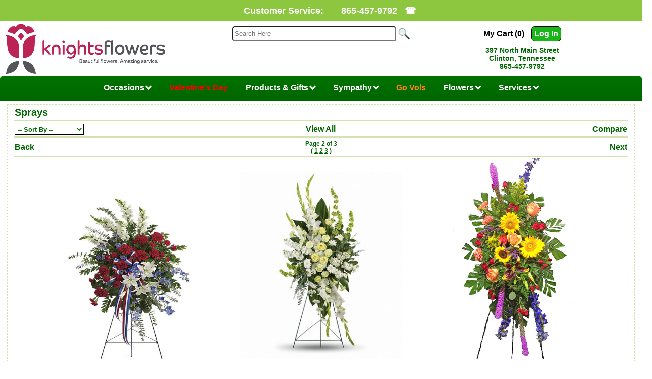

--- FILE ---
content_type: text/html; charset=UTF-8
request_url: https://www.knightsflowers.com/Symp-Sprays?page=2&orderby=weight&viewmethod=Limited
body_size: 51040
content:
<!DOCTYPE html>
<html lang="en">
<head>
<meta http-equiv="Content-Type" content="text/html; charset=iso-8859-1">
<meta http-equiv="X-UA-Compatible" content="IE=edge,chrome=1">
<link rel="canonical" href="https://www.knightsflowers.com/Symp-Sprays">
<title>Clinton Florist :: Oak Ridge Florist :: Knoxville Flowers :: Clinton Flower Shop, TN</title>
<meta name="Description" content="Knight's Flowers delivers trendy arrangements throughout the Clinton-Oak Ridge-Knoxville area daily without emptying your wallet. Oodles of long-lasting flowers.">
<meta name="keywords" content="oak ridge florist, clinton florist, clinton flower shop, oak ridge flower shop, clinton tn florist, oak ridge tn florist, Oak Ridge, Tennessee, TN, flowers, flower, florist, florists, flower shop, flower shops, Clinton, Tennessee,TN, florist, florists, flowers, flower, flower shop, flower shops lake city, norris flowers, florist, flower delivery,roses, rose, Knight's Florist, Knights Florist, Knight's Flowers, Knights Flowers, east tennessee florist, fresh flowers, birthday gifts, anniversary flowers, romantic gifts, get well wishes, wedding, weddings, knoxville florist, knoxville, tn florist, knoxville flower shop, Rocky Top, TN, sympathy
">
<script>
console.log('Wed Jan 14 20:00:00 UTC 2026');
var preCountDown = 'Order in the next ';
var postCountDown = ' for today\'s delivery.';
var countDownDate = new Date('Wed Jan 14 20:00:00 UTC 2026').getTime();
var tmpDate = new Date().toUTCString();
var currentTime = new Date(tmpDate).getTime();
console.log('Cutoff:       ' + countDownDate);
console.log('Current Time: ' + currentTime);

var cutoff = setInterval(function()
{
	cutofftimer();
}, 60000);

function cutofftimer()
{
	// get current time
	var currentTime = new Date().getTime();

	var distance = countDownDate - currentTime;
	console.log("Current Time: " + currentTime);
	console.log("Cut Off:      " + countDownDate);
	console.log("Time Left:    " + distance);

	var days = Math.floor(distance / (1000 * 60 * 60 * 24));
	var hours = Math.floor((distance % (1000 * 60 * 60 * 24)) / (1000 * 60 * 60));
	var minutes = Math.floor((distance % (1000 * 60 * 60)) / (1000 * 60));
	var seconds = Math.floor((distance % (1000 * 60)) / 1000);

	if(document.getElementById("cutoffcountdown"))
	{
		// If the count down is finished, write some text
		if (distance < 0)
		{
			clearInterval(cutoff);
			document.getElementById("cutoffcountdown").innerHTML = "";
		}
		else
		{
			document.getElementById("cutoffcountdown").innerHTML = preCountDown + hours + " hour(s) and " + minutes + " minute(s) " + postCountDown;
		}
	}
}
</script>


<!-- TemplateBeginEditable name="head" -->
<!-- TemplateEndEditable -->
<!-- TemplateBeginEditable name="doctitle" -->
<!-- TemplateEndEditable -->
<link href="/maincss.css?v=1.3" rel="stylesheet" type="text/css">
<link rel="stylesheet" media="(max-width: 1024px)" href="/tabletcss.css">
<link rel="stylesheet" media="(max-width: 640px)" href="/mobilecss.css?v=1.3">
<link rel="stylesheet" type="text/css" href="/INVOICE.css">
<link rel="stylesheet" media="(max-width: 650px)" href="/INVOICE-mobile.css">
<meta name="viewport" content="width=device-width,initial-scale=1,maximum-scale=2">
<meta http-equiv="Cache-Control" content="no-cache, no-store, must-revalidate"/>
<meta http-equiv="Pragma" content="no-cache"/>
<meta http-equiv="Expires" content="0"/>
<!-- Begin Google Tracking Code -->
<script>
  (function(i,s,o,g,r,a,m){i['GoogleAnalyticsObject']=r;i[r]=i[r]||function(){
  (i[r].q=i[r].q||[]).push(arguments)},i[r].l=1*new Date();a=s.createElement(o),
  m=s.getElementsByTagName(o)[0];a.async=1;a.src=g;m.parentNode.insertBefore(a,m)
  })(window,document,'script','//www.google-analytics.com/analytics.js','ga');

  ga('create', 'UA-90580934-1', 'auto', {'allowLinker': true});
  ga('require', 'linker');
  ga('linker:autoLink', ['www.knightsflowers.com'] );

  ga('create', 'UA-54809601-31', 'auto', {'name': 'media99'});
  ga('send', 'pageview');
  ga('media99.send', 'pageview');

</script>
<!-- TemplateBeginEditable name="ImgPop" -->
<!-- TemplateEndEditable -->
<script type="text/javascript"> 
var $mcGoal = {'settings':{'uuid':'74e5991c94851baa923c22208','dc':'us12'}}; 
(function() { 
var sp = document.createElement('script'); sp.type = 'text/javascript'; sp.async = true; sp.defer = true; 
sp.src = ('https:' == document.location.protocol ? 'https://s3.amazonaws.com/downloads.mailchimp.com' : 'http://downloads.mailchimp.com') + '/js/goal.min.js'; 
var s = document.getElementsByTagName('script')[0]; s.parentNode.insertBefore(sp, s); 
})(); 
</script>
<!-- HitsLink.com tracking script -->
<script type="text/javascript" id="wa_u" defer></script>
<script type="text/javascript" async>//<![CDATA[
var wa_pageName=location.pathname;    // customize the page name here;
wa_account="CFCFCFCBCACFCFCE"; wa_location=31;
wa_MultivariateKey = '';    //  Set this variable to perform multivariate testing
var wa_c=new RegExp('__wa_v=([^;]+)').exec(document.cookie),wa_tz=new Date(),
wa_rf=document.referrer,wa_sr=location.search,wa_hp='http'+(location.protocol=='https:'?'s':'');
if(top!==self){wa_rf=top.document.referrer;wa_sr=top.location.search}
if(wa_c!=null){wa_c=wa_c[1]}else{wa_c=wa_tz.getTime();
document.cookie='__wa_v='+wa_c+';path=/;expires=1/1/'+(wa_tz.getUTCFullYear()+2);}wa_img=new Image();
wa_img.src=wa_hp+'://counter.hitslink.com/statistics.asp?v=1&s=31&eacct='+wa_account+'&an='+
escape(navigator.appName)+'&sr='+escape(wa_sr)+'&rf='+escape(wa_rf)+'&mvk='+escape(wa_MultivariateKey)+
'&sl='+escape(navigator.systemLanguage)+'&l='+escape(navigator.language)+
'&pf='+escape(navigator.platform)+'&pg='+escape(wa_pageName)+'&cd='+screen.colorDepth+'&rs='+escape(screen.width+
' x '+screen.height)+'&je='+navigator.javaEnabled()+'&c='+wa_c+'&tks='+wa_tz.getTime()
;document.getElementById('wa_u').src=wa_hp+'://counter.hitslink.com/track.js';//]]>
</script>
</head>
<body text="#000000" link="#006600" vlink="#009900" alink="#006600" OnLoad="loadtracker()">
<!-- TemplateBeginEditable name="social2" -->
<!-- TemplateEndEditable -->
<!-- TemplateBeginEditable name="FacebookSDK" -->

<!-- TemplateEndEditable -->

<span id="thirdparty">
</span>

<nav class="mobile_mega">
<!--<a href="#home">Home</a>-->
  <div class="mobile-dropdown">
    <button class="mobile-dropbtn" aria-label="Menu">
	<div class="burg">
		<div class="burg_line"></div>
		<div class="burg_line"></div>
		<div class="burg_line"></div>
	</div>
    </button>
    <div class="mobile-dropdown-content">
      <div class="header">

      </div>
      <div class="row">
        <div class="mobile-column">
		<h2><a href="https://www.knightsflowers.com/WeeklySpecials#body" title="Weekly Flower Specials in Clinton, TN from Knight's Flowers">Shop Our Weekly Specials</a></h2>
		<h3>Occasions</h3>
		  <ul>
      		
<!-- <li><a href="https://www.knightsflowers.com/Prom#body" title="Prom Flowers in Clinton, TN - Knight's Flowers"><span>Prom</span></a></li> -->

<li><a href="https://www.knightsflowers.com/Valentine#body" title="Valentine's Day Flowers and Gifts in Clinton, TN - Knight's Flowers"><span style="color:red;">Valentine's Day</span></a></li>
<li><a href="https://www.knightsflowers.com/GoVols#body" title="Go Vols Flowers and Gifts in Clinton, TN - Knight's Flowers"><span style="color:#FF8200;">Go Vols</span></a></li>
<li><a href="https://www.knightsflowers.com/Birthday#body" title="Birthday Flowers in Clinton, TN - Knight's Flowers"><span>Birthday</span></a></li>
      		<li><a href="https://www.knightsflowers.com/Anniversary#body" title="Anniversary Flowers in Clinton, TN - Knight's Flowers"><span>Anniversary</span></a></li>
     	 	<li><a href="https://www.knightsflowers.com/Getwell#body" title="Get Well Flowers in Clinton, TN - Knight's Flowers"><span>Get Well Soon</span></a></li>
      		<strong><li><a href="https://www.knightsflowers.com/LoveandRomance#body" title="Love and Romance Flowers in Clinton, TN - Knight's Flowers"><span>Love &amp; Romance</span></a></li></strong>
      		<li><a href="https://www.knightsflowers.com/Baby#body" title="New Baby Flowers in Clinton, TN - Knight's Flowers"><span>New Baby</span></a></li>
	  		<!--<li><a href="https://www.knightsflowers.com/JustBecause#body" title="Flowers Just Because in Clinton, TN - Knight's Flowers"><span>Just Because</span></a></li>-->
			<li><a href="https://www.knightsflowers.com/sympathy.htm#body" title="Sympathy Flowers in Clinton, TN - Knight's Flowers"><span>Sympathy</span></a></li>
		  </ul>
        </div>
        <div class="mobile-column">
          <h3>Products &amp; Gifts</h3>
		  <ul>
          	<li><a href="https://www.knightsflowers.com/Plants.htm#body" title="Green and Blooming Plants in Clinton, TN - Knight's Flowers"><span>Plants</span></a></li>
			<li><a href="https://www.knightsflowers.com/FlowersandFragrances#body" title="Flowers and Candles in one great gift - Knight's Flowers"><span>Flowers &amp; Fragrance </span></a></li>              
			<!--<li><a href="https://www.knightsflowers.com/Weddings-Bouquets#body" title="Wedding Flowers in Clinton, TN - Knight's Flowers"><span>Wedding Bouquets</span></a></li>-->
              <li><a href="https://www.knightsflowers.com/LooseBouquets" title="Loose Bouquets from Knight's Flowers"><span>Loose Bouquets</span></a></li>              
			<li><a href="https://www.knightsflowers.com/TeacherGifts#body" title="Teacher Gifts in Clinton, TN - Knight's Flowers"><span>Teacher Gifts</span></a></li>          
            <li><a href="https://www.knightsflowers.com/ForHim#body" title="Gifts for Him in Clinton, TN - Knight's Flowers"><span>Gifts for Him</span></a></li>  
            <li ><a href="https://www.knightsflowers.com/ForKids#body" title="Gifts for Kids in Clinton, TN - Knight's Flowers"><span>Gifts for Kids</span></a></li>  
                            
         	<li><a href="https://www.knightsflowers.com/inspirational_gifts.htm#body" title="Inspirational Gifts in Clinton, TN - Knight's Flowers"><span>Inspirational Gifts</span></a></li>
         	<li><a href="https://www.knightsflowers.com/Chocolates#body" title="Chocolates in Clinton, TN - Knight's Flowers"><span>Chocolates</span></a></li> 
			<li><a href="https://www.knightsflowers.com/Cardinals#body"><span style="color:#FF4245;" title="Cardinal-themed gifts in Clinton, TN - Knight's Flowers">Cardinals</span></a></li>
		 	<li><a href="https://www.knightsflowers.com/WindChimes#body" title="Wind Chimes in Clinton, TN - Knight's Flowers"><span>Wind Chimes</span></a></li>
         	<li><a href="https://www.knightsflowers.com/Candles#body" title="Candle Gifts in Clinton, TN - Knight's Flowers"><span>Candles</span></a></li>
         	<li><a href="https://www.knightsflowers.com/Throws#body" title="Throw Blankets in Clinton, TN - Knight's Flowers"><span>Throws</span></a></li>
          
         	<li><a href="https://www.knightsflowers.com/Plush#body" title="Balloons and Plush Animals in Clinton, TN - Knight's Flowers"><span>Balloons &amp; Plush Animals</span></a></li>
         	<li><a href="https://www.knightsflowers.com/Lanterns#body" title="Laterns in Clinton, TN - Knight's Flowers"><span>Lanterns</span></a></li>
         	<li ><a href="https://www.knightsflowers.com/MusicBoxes#body" title="Music Boxes in Clinton, TN - Knight's Flowers"><span>Music Boxes</span></a></li> 
		  </ul>
        </div>
        <div class="mobile-column">
          <h3><a href="https://www.knightsflowers.com/sympathy.htm#body" title="Sympathy Flowers in Clinton, TN - Knight's Flowers">Sympathy Flowers</a></h3>
        </div>
		
        
          
		<div class="mobile-column">
		<h3><a href="https://www.knightsflowers.com/roses.htm#body" title="Roses in Clinton, TN - Knight's Flowers">Roses<img src="https://www.knightsflowers.com/gifs/rose-icon.png" alt="Roses from Knights Flowers in Clinton, TN"></a></h3>
		</div>
		
		<div class="mobile-column">
          <h3>Flowers</h3>
		  <ul>
          	<li><a href="https://www.knightsflowers.com/Flower-Lilies#body" title="Lilies in Clinton, TN - Knight's Flowers"><span>Lilies</span></a></li>
         	<li><a href="https://www.knightsflowers.com/Flowers-Sunflowers#body" title="Sunflowers in Clinton, TN - Knight's Flowers"><span>Sunflowers</span></a></li>
          	<li><a href="https://www.knightsflowers.com/CallaLilies" title="Calla Lilies in Clinton, TN - Knight's Flowers"><span>Calla Lilies</span></a></li>
		  </ul>
        </div>

		
		<div class="mobile-column">
		<h3>Services</h3>
		<ul>
			<li><a href="https://www.knightsflowers.com/about.htm#body" title="About Knights Flowers in Clinton TN"><span>About Us</span></a></li>
         	<li><a href="https://www.knightsflowers.com/community.htm#body" title="Contributing to the Community - Knight's Flowers - Clinton, TN"><span>Contributing to our Community</span></a></li>
         	<li><a href="https://www.knightsflowers.com/charities.htm#body" title="Charities we Support - Knight's Flowers - Clinton, TN"><span>Charities We Support</span></a></li>
         	<li><a href="https://www.knightsflowers.com/news.htm#body" title="In the News - Knight's Flowers - Clinton, TN"><span>In the News</span></a></li>
         	<li><a href="http://www.deanwknight.com/" target="_blank" title="Dean's Blog - Knight's Flowers - Clinton, TN"><span>Dean's Blog</span></a></li>
         	<li><a href="https://www.knightsflowers.com/aboutflowers.htm#body" title="About Flowers - Knight's Flowers - Clinton, TN"><span>About Flowers</span></a></li>
         	<li><a href="https://www.knightsflowers.com/addtomail.htm#body" title="Join Our Mailing List - Knight's Flowers - Clinton, TN"><span>Mailing List</span></a></li>
         	<li><a href="https://www.knightsflowers.com/service.htm#body" title="Customer Service - Knight's Flowers - Clinton, TN"><span>Customer Service</span></a></li>
         	<li><a href="https://www.knightsflowers.com/help.htm#body" title="Need Help? - Knight's Flowers - Clinton, TN"><span>Help</span></a></li>
         	<li><a href="https://www.knightsflowers.com/index.htm#body" title="Homepage - Knight's Flowers - Clinton, TN"><span>Home</span></a></li>
		</ul>
		</div>
		
		<div class="mobile-column">
		<h3>Social Media</h3>
			<ul>
				<li class="social_img"><a href="http://www.facebook.com/pages/Clinton-TN/Knights-Flowers/186201721177?ref=ts" target="_blank">
				<img src="/gifs/FaceBook_32x32.png" alt="Friend Knight's Flowers on Facebook" width="32" height="32" border="0"></a></li>
				<li class="social_img"><a href="http://twitter.com/knightsflowers" target="_blank"><img src="/gifs/Twitter_32x32.png" alt="Follow Knight's Flowers on Twitter" width="32" height="32" border="0"></a></li>
				<li class="social_img"><a href="http://pinterest.com/knightsflowers/" target="_blank"><img src="/gifs/pintrest.png" alt="Knight's Flowers on Pinterest" width="32" height="32" border="0"></a></li>
				<li class="social_img"><a href="https://www.instagram.com/knightsflowers/" target="_blank"><img src="/gifs/instagram.png" alt="Knight's Flowers on Instagram" width="32" height="32" border="0"></a></li>
			</ul>
		</div>
		
      </div>
    </div>
  </div>
</nav>



<div align="center">

<div id="maintablebg">
<div id="service_banner" class="service_banner_txt">
	<div class="service_banner_block_txtonly">Customer Service:</div> <div class="service_banner_block"><a href="tel:865-457-9792">865-457-9792</a></div>&#9742;
	</div>

<header id="header_area">
<div id="logo">
<a href="https://www.knightsflowers.com/index.htm">
<img src="/gifs/knights-logo-2018.png" alt="Knight's Florist. Located at 397 North Main Street in Clinton, Tennessee. 800-564-4484. Servicing Oak Ridge, Lake City, Norris, Clinton, and surrounding areas." width="224" height="80" ></a><br>

</div>
<div id="top_search">


<form name="form1" method="get" action="/search">
<input name="keywords" type="text" class="textInput" id="keywords" placeholder="Search Here" value="" size="20">
<input name="imageField" type="image" src="/gifs/search.png" id="searchimg" alt="Search for a Gift" width="32" height="32" border="0">
</form>
</div>




<div id="topright">
<div id="login_cart">
<div class="Mycart">My Cart (0)</div>
<div class="Login"><form name="login" id="login" action="/cgi-bin/acctlogin-v1.cgi" method="get" onSubmit="if(document.login.m99tracker.value==''){ return false;}">
<input type="hidden" name="orig_page" value="/index.htm">
<input type="hidden" name="m99tracker" value="567786495">
<input type="hidden" name="secure_status" value="on">
<a href="javascript:{}" onclick="document.getElementById('login').submit(); return false;">Log In</a>
</form></div>

</div>
<div id="addphone" class="addphone">397 North Main Street<br>
Clinton, Tennessee<br>
<a href="tel:865-457-9792" class="addphone">865-457-9792</a>
</div>
	</div>

</header>

<div id="middle_area">

<div align="center">
<div id="menu_container">

<nav class="navbar">
  <div class="DTdropdown">
    <button class="DTdropbtn">Occasions <arrow class="arrow down"></arrow>
      
    </button>
    <div class="DTdropdown-content">
      
      <div class="row">
      	  <div class="header">
        <h2><a href="https://www.knightsflowers.com/WeeklySpecials#body" title="Weekly Flower Specials in Clinton, TN from Knight's Flowers">Shop Our Weekly Specials</a></h2>
      </div>
         	  <!--<div class="header">
        <h2><a href="https://www.knightsflowers.com/MothersDay#body" title="Mother's Day Flowers and Gifts from Knight's Flowers" style="color: #B84BCF">Mother's Day</a></h2>
      </div>-->
          
        <div class="DTcolumn wide">
          <h3>Shop by Occasion</h3>
		  <ul>
      	


<li class="onefifth"><a href="https://www.knightsflowers.com/Valentine#body" title="Valentine's Day Flowers and Gifts in Clinton, TN - Knight's Flowers"><span style="color:red;">Valentine's Day</span></a></li>
<li class="onefifth"><a href="https://www.knightsflowers.com/GoVols#body" title="Go Vols Flowers and Gifts in Clinton, TN - Knight's Flowers"><span style="color:#FF8200;">Go Vols</span></a></li>
<li class="onefifth"><a href="https://www.knightsflowers.com/Birthday#body" title="Birthday Flowers in Clinton, TN - Knight's Flowers"><span>Birthday</span></a></li>
      		<li class="onefifth"><a href="https://www.knightsflowers.com/Anniversary#body" title="Anniversary Flowers in Clinton, TN - Knight's Flowers"><span>Anniversary</span></a></li>
     	 	<li class="onefifth"><a href="https://www.knightsflowers.com/Getwell#body" title="Get Well Flowers in Clinton, TN - Knight's Flowers"><span>Get Well Soon</span></a></li>
      		<li class="onefifth"><a href="https://www.knightsflowers.com/LoveandRomance#body" title="Love and Romance Flowers in Clinton, TN - Knight's Flowers"><span>Love &amp; Romance</span></a></li>
      		<li class="onefifth"><a href="https://www.knightsflowers.com/Baby#body" title="New Baby Flowers in Clinton, TN - Knight's Flowers"><span>New Baby</span></a></li>
	  		<!--<li class="onefifth"><a href="https://www.knightsflowers.com/JustBecause#body" title="Flowers Just Because in Clinton, TN - Knight's Flowers"><span>Just Because</span></a></li>-->
			<li class="onefifth"><a href="https://www.knightsflowers.com/sympathy.htm#body" title="Sympathy Flowers in Clinton, TN - Knight's Flowers"><span>Sympathy</span></a></li>
		  </ul>
        </div>
		<!--<div class="DTcolumn wide border">
			<h3>Value Collection</h3>
				<ul>
					<li class="onefifth"><a href="https://www.knightsflowers.com/UNDER20#body"><span>Under $20</span></a></li>
         			<li class="onefifth"><a href="https://www.knightsflowers.com/20TO29.99#body"><span>$20 - $29.99</span></a></li>
         			<li class="onefifth"><a href="https://www.knightsflowers.com/30TO39.99#body"><span>$30 - $39.99</span></a></li>
         			<li class="onefifth"><a href="https://www.knightsflowers.com/40TO49.99#body"><span>$40 - $49.99</span></a></li>
         			<li class="onefifth"><a href="https://www.knightsflowers.com/50TO59.99#body"><span>$50 - $59.99</span></a></li>
         			<li class="onefifth"><a href="https://www.knightsflowers.com/60TO74.99#body"><span>$60 - $74.99</span></a></li>
         			<li class="onefifth"><a href="https://www.knightsflowers.com/75TO124.99#body"><span>$75 - $124.99</span></a></li>
         			<li class="onefifth"><a href="https://www.knightsflowers.com/OVER125#body"><span>$125 and up</span></a></li>
				</ul>
		</div>-->               
      </div>
    </div>
  </div>
  
      <div class="DTdropdown">
    <button class="DTdropbtn"><a href="https://www.knightsflowers.com/Valentine" style="color:red; text-decoration:none;">Valentine's Day</a>
      
    </button>

  </div>
  
  <div class="DTdropdown">
    <button class="DTdropbtn">Products &amp; Gifts <arrow class="arrow down"></arrow>
    
    </button>
    <div class="DTdropdown-content">
      <!--<div class="header">
        <h2>Mega Menu</h2>
      </div>-->
      <div class="row">
        <div class="DTcolumn onequarter"> 
          <h3>Products</h3>
		  <ul>
         	<li><a href="https://www.knightsflowers.com/Plants.htm#body" title="Green and Blooming Plants in Clinton, TN - Knight's Flowers"><span>Plants</span></a></li>
			<li><a href="https://www.knightsflowers.com/FlowersandFragrances#body" title="Flowers and Candles in one great gift - Knight's Flowers"><span>Flowers &amp; Fragrance </span></a></li>              
			<!--<li><a href="https://www.knightsflowers.com/Weddings-Bouquets#body" title="Wedding Flowers in Clinton, TN - Knight's Flowers"><span>Wedding Bouquets</span></a></li>-->
              <li><a href="https://www.knightsflowers.com/LooseBouquets" title="Loose Bouquets from Knight's Flowers"><span>Loose Bouquets</span></a></li>
		  </ul>
        </div>
        <div class="DTcolumn twothirds">
          <h3>Gifts</h3>
          <ul>
            <li class="onethird"><a href="https://www.knightsflowers.com/TeacherGifts#body" title="Teacher Gifts in Clinton, TN - Knight's Flowers"><span>Teacher Gifts</span></a></li>  
            <li class="onethird"><a href="https://www.knightsflowers.com/ForHim#body" title="Gifts for Him in Clinton, TN - Knight's Flowers"><span>Gifts for Him</span></a></li>  
            <li class="onethird"><a href="https://www.knightsflowers.com/ForKids#body" title="Gifts for Kids in Clinton, TN - Knight's Flowers"><span>Gifts for Kids</span></a></li>  
              
         	<li class="onethird"><a href="https://www.knightsflowers.com/inspirational_gifts.htm#body" title="Inspirational Gifts in Clinton, TN - Knight's Flowers"><span>Inspirational Gifts</span></a></li>
         	<li class="onethird"><a href="https://www.knightsflowers.com/Chocolates#body" title="Chocolates in Clinton, TN - Knight's Flowers"><span>Chocolates</span></a></li> 
			<li class="onethird"><a href="https://www.knightsflowers.com/Cardinals#body"><span style="color:#FF4245;" title="Cardinal-themed gifts in Clinton, TN - Knight's Flowers">Cardinals</span></a></li>
		 	<li class="onethird"><a href="https://www.knightsflowers.com/WindChimes#body" title="Wind Chimes in Clinton, TN - Knight's Flowers"><span>Wind Chimes</span></a></li>
         	<li class="onethird"><a href="https://www.knightsflowers.com/Candles#body" title="Candle Gifts in Clinton, TN - Knight's Flowers"><span>Candles</span></a></li>
         	<li class="onethird"><a href="https://www.knightsflowers.com/Throws#body" title="Throw Blankets in Clinton, TN - Knight's Flowers"><span>Throws</span></a></li>
          
         	<li class="onethird"><a href="https://www.knightsflowers.com/Plush#body" title="Balloons and Plush Animals in Clinton, TN - Knight's Flowers"><span>Balloons &amp; Plush Animals</span></a></li>
         	<li class="onethird"><a href="https://www.knightsflowers.com/Lanterns#body" title="Laterns in Clinton, TN - Knight's Flowers"><span>Lanterns</span></a></li>
         	<li class="onethird"><a href="https://www.knightsflowers.com/MusicBoxes#body" title="Music Boxes in Clinton, TN - Knight's Flowers"><span>Music Boxes</span></a></li> 
		  </ul>
        </div>  
      </div>
    </div>
  </div>
  
    
<!-- class="menuitem"><a href="https://www.knightsflowers.com/Prom"><span>Prom</span></a></div> -->
    
      <div class="DTdropdown">
    <button class="DTdropbtn">Sympathy <arrow class="arrow down"></arrow>
    
    </button>
    <div class="DTdropdown-content">
      <!--<div class="header">
        <h2>Mega Menu</h2>
      </div>-->
      <div class="row">
        <div class="DTcolumn wide">
          <h3><a href="https://www.knightsflowers.com/sympathy.htm#body" title="Sympathy Flowers in Clinton, TN - Knight's Flowers">Sympathy Flowers</a></h3>
          <ul class="twothirds">
		  <h3 class="smaller">for the Service</h3>
            <li class="half"><a href="http://www.knightsflowers.com/Symp-FuneralBaskets" title="Funeral Baskets in Clinton, TN - Knight's Flowers">Funeral Baskets</a></li>
            <li class="half"><a href="https://www.knightsflowers.com/Symp-Wreaths" title="Sympathy Wreaths in Clinton, TN - Knight's Flowers">Wreaths/Crosses/Hearts</a></li>
            <li class="half"><a href="https://www.knightsflowers.com/Symp-Sprays" title="Sympathy Sprays in Clinton, TN - Knight's Flowers">Sprays</a></li>
			<li class="half"><a href="https://www.knightsflowers.com/CasketSprayUrns" title="Casket Sprays in Clinton, TN - Knight's Flowers">Casket Sprays</a></li>
            <li class="half"><a href="https://www.knightsflowers.com/UrnArrangements" title="Urns in Clinton, TN - Knight's Flowers">Urns</a></li>
            <li class="half"><a href="https://www.knightsflowers.com/sympathy-collections.htm" title="Sympathy Collections in Clinton, TN - Knight's Flowers">Sympathy Collections</a></li>
              
		</ul>
		<ul class="onethird">
		<h3 class="smaller">for the Home</h3>
            <li><a href="https://www.knightsflowers.com/Symp-ForHome" title="Sympathy Flowers for the Home in Clinton, TN - Knight's Flowers">Flowers</a></li>
			<li><a href="https://www.knightsflowers.com/Symp-Plants" title="Sympathy Plants in Clinton, TN - Knight's Flowers">Plants</a></li>
            <li><a href="https://www.knightsflowers.com/inspirational_gifts.htm" title="Sympathy Keepsakes and Gifts in Clinton, TN - Knight's Flowers">Keepsakes &amp; Gifts</a></li>          
		  </ul>
        </div>
      </div>
    </div>
  </div>

    
          
    <div class="DTdropdown">
    <button class="DTdropbtn"><a href="https://www.knightsflowers.com/GoVols" style="color:#FF8200; text-decoration:none;">Go Vols</a>
      
    </button>

  </div>
  
    <div class="DTdropdown">
    <button class="DTdropbtn">Flowers <arrow class="arrow down"></arrow>
    
    </button>
    <div class="DTdropdown-content">
      <!--<div class="header">
        <h2>Mega Menu</h2>
      </div>-->
      <div class="row">
        <div class="DTcolumn twothirds">
          <h3><a href="https://www.knightsflowers.com/roses.htm#body" title="Roses in Clinton, TN - Knight's Flowers">Roses<img src="https://www.knightsflowers.com/gifs/rose-icon.png" alt="Roses from Knights Flowers in Clinton, TN"></a></h3>
		  <ul>
            <li class="onequarter"><a href="https://www.knightsflowers.com/Roses-BestSellers" title="Best Selling Roses in Clinton, TN - Knight's Flowers">Best Sellers</a></li>
            <li class="onequarter"><a href="https://www.knightsflowers.com/Roses-Red" title="Red Roses in Clinton, TN - Knight's Flowers">Red Roses</a></li>
            <li class="onequarter"><a href="https://www.knightsflowers.com/Roses-Pink" title="Pink Roses in Clinton, TN - Knight's Flowers">Pink Roses</a></li>
			<li class="onequarter"><a href="http://knightsflowers.com/Roses-Lavender" title="Lavender Roses in Clinton, TN - Knight's Flowers">Lavender Roses</a></li>
            <li class="onequarter"><a href="https://www.knightsflowers.com/Roses-Orange" title="Orange Roses in Clinton, TN - Knight's Flowers">Orange Roses</a></li>
            <li class="onequarter"><a href="https://www.knightsflowers.com/Rose-White" title="White Roses in Clinton, TN - Knight's Flowers">White Roses</a></li>
			<li class="onequarter"><a href="https://www.knightsflowers.com/Roses-Yellow" title="Yellow Roses in Clinton, TN - Knight's Flowers">Yellow Roses</a></li>
            
		  </ul>
        </div>
        <div class="DTcolumn onequarter">
          <h3>Flowers</h3>
          <ul>
            <li><a href="https://www.knightsflowers.com/Flower-Lilies#body" title="Lilies in Clinton, TN - Knight's Flowers"><span>Lilies</span></a></li>
         	<li><a href="https://www.knightsflowers.com/Flowers-Sunflowers#body" title="Sunflowers in Clinton, TN - Knight's Flowers"><span>Sunflowers</span></a></li>
          	<li><a href="https://www.knightsflowers.com/CallaLilies" title="Calla Lilies in Clinton, TN - Knight's Flowers"><span>Calla Lilies</span></a></li>
		  </ul>
        </div>
        <div class="DTcolumn wide border">
          <h3>Flowers by Color</h3>
          <ul>
            <li class="onefifth"><a href="https://www.knightsflowers.com/Blue#body" title="Blue Flowers in Clinton, TN - Knight's Flowers"><span>Blue</span></a></li>
         	<li class="onefifth"><a href="https://www.knightsflowers.com/Purple#body" title="Purple Flowers in Clinton, TN - Knight's Flowers"><span>Purple &amp; Lavender</span></a></li>
         	<li class="onefifth"><a href="https://www.knightsflowers.com/White#body" title="White Flowers in Clinton, TN - Knight's Flowers"><span>White</span></a></li>
         	<li class="onefifth"><a href="https://www.knightsflowers.com/Red#body" title="Red Flowers in Clinton, TN - Knight's Flowers"><span>Red</span></a></li>
         	<li class="onefifth"><a href="https://www.knightsflowers.com/Pink#body" title="Pink Flowers in Clinton, TN - Knight's Flowers"><span>Pink</span></a></li>
         	<li class="onefifth"><a href="https://www.knightsflowers.com/Yellow#body" title="Yellow Flowers in Clinton, TN - Knight's Flowers"><span>Yellow</span></a></li>
         	<li class="onefifth"><a href="https://www.knightsflowers.com/Orange#body" title="Orange Flowers in Clinton, TN - Knight's Flowers"><span>Orange</span></a></li>
         	<li class="onefifth"><a href="https://www.knightsflowers.com/MixedColors#body" title="Mixed Color Flowers in Clinton, TN - Knight's Flowers"><span>Mixed Colors</span></a></li>
         	<li class="onefifth"><a href="https://www.knightsflowers.com/Masculine#body" title="Masculine Flowers in Clinton, TN - Knight's Flowers"><span>Masculine Colors</span></a></li>
         	<li class="onefifth"><a href="https://www.knightsflowers.com/Pastel#body" title="Pastel Flowers in Clinton, TN - Knight's Flowers"><span>Pastel Colors</span></a></li>
         	<li class="onefifth"><a href="https://www.knightsflowers.com/BrightColors#body" title="Bright Colored Flowers in Clinton, TN - Knight's Flowers"><span>Bright Colors</span></a></li>
            
		  </ul>
        </div>
      </div>
    </div>
  </div>
  
    <div class="DTdropdown">
    <button class="DTdropbtn">Services <arrow class="arrow down"></arrow>
    
    </button>
    <div class="DTdropdown-content">
      <!--<div class="header">
        <h2>Mega Menu</h2>
      </div>-->
      <div class="row">
        <div class="DTcolumn twothirds">
          <!--<h3>Category 4</h3>-->
		  <ul>
            <li class="half"><a href="https://www.knightsflowers.com/about.htm#body" title="About Knights Flowers in Clinton TN"><span>About Us</span></a></li>
         	<li class="half"><a href="https://www.knightsflowers.com/community.htm#body" title="Contributing to the Community - Knight's Flowers - Clinton, TN"><span>Contributing to our Community</span></a></li>
         	<li class="half"><a href="https://www.knightsflowers.com/charities.htm#body" title="Charities we Support - Knight's Flowers - Clinton, TN"><span>Charities We Support</span></a></li>
         	<li class="half"><a href="https://www.knightsflowers.com/news.htm#body" title="In the News - Knight's Flowers - Clinton, TN"><span>In the News</span></a></li>
         	<li class="half"><a href="http://www.deanwknight.com/" target="_blank" title="Dean's Blog - Knight's Flowers - Clinton, TN"><span>Dean's Blog</span></a></li>
         	<li class="half"><a href="https://www.knightsflowers.com/aboutflowers.htm#body" title="About Flowers - Knight's Flowers - Clinton, TN"><span>About Flowers</span></a></li>
         	<li class="half"><a href="https://www.knightsflowers.com/addtomail.htm#body" title="Join Our Mailing List - Knight's Flowers - Clinton, TN"><span>Mailing List</span></a></li>
         	<li class="half"><a href="https://www.knightsflowers.com/service.htm#body" title="Customer Service - Knight's Flowers - Clinton, TN"><span>Customer Service</span></a></li>
         	<li class="half"><a href="https://www.knightsflowers.com/help.htm#body" title="Need Help? - Knight's Flowers - Clinton, TN"><span>Help</span></a></li>
         	<li class="half"><a href="https://www.knightsflowers.com/index.htm#body" title="Homepage - Knight's Flowers - Clinton, TN"><span>Home</span></a></li>
		  </ul>
        </div>
        
        <div class="DTcolumn onequarter">
          <h3>Social Media</h3>
		  <ul>
          	<li class="social_img"><a href="http://www.facebook.com/pages/Clinton-TN/Knights-Flowers/186201721177?ref=ts" target="_blank">
			<img src="/gifs/FaceBook_32x32.png" alt="Friend Knight's Flowers on Facebook" width="32" height="32" border="0"></a></li>
			<li class="social_img"><a href="http://twitter.com/knightsflowers" target="_blank"><img src="/gifs/Twitter_32x32.png" alt="Follow Knight's Flowers on Twitter" width="32" height="32" border="0"></a></li>
			<li class="social_img"><a href="http://pinterest.com/knightsflowers/" target="_blank"><img src="/gifs/pintrest.png" alt="Knight's Flowers on Pinterest" width="32" height="32" border="0"></a></li>
			<li class="social_img"><a href="https://www.instagram.com/knightsflowers/" target="_blank"><img src="/gifs/instagram.png" alt="Knight's Flowers on Instagram" width="32" height="32" border="0"></a></li>
			</ul>
        </div>
      </div>
    </div>
  </div>
</nav>

</div>

</div>

<main id="centerarea">

<a name="body" id="body"></a>
<div id="user_header">
<!-- This is dynamic top content -->

</div>


<!-- TemplateBeginEditable name="Center Content" --><script language="JavaScript">
function updateCompare(s)
{
	var compareproducts="";
	var tmpcompareproducts="";
	if(document.cookie != "")
	{
		var thesecookies=document.cookie.split("; ");
		for(var i=0;i<thesecookies.length;i++)
        	{
                	if(thesecookies[i].split("=")[0] == 'm99compare')
			{
				compareproducts=thesecookies[i].split("=")[1];
			}
		}
	}
	var cs=compareproducts.indexOf(s)
	if(cs != -1)
	{
		if(cs==0)
		{
			tmpcompareproducts=compareproducts.substring(cs+s.length+1);
		}
		else
		{
			tmpcompareproducts=compareproducts.substring(0,cs-1)+compareproducts.substring(cs+s.length);
		}
	}
	else
	{
		if(compareproducts=="")
		{
			tmpcompareproducts=s;
		}
		else
		{
			tmpcompareproducts=compareproducts+","+s;
		}		
	}
	document.cookie="m99compare="+tmpcompareproducts+";path=/";
}
</script>
<table width="100%">
<tr>
<td align="left" class="cat_headertxt">
Sprays
</td></tr>
<tr height="1">
<td colspan="3" valign="middle" class="line_separator"></td>
</tr>
</table>
<SCRIPT language="JavaScript">
<!-- Hide the script from old browsers --
 function surfto(form) {
        var myindex=form.cat_sortmenu.selectedIndex
        if (form.cat_sortmenu.options[myindex].value != "0") {
       	 location=form.cat_sortmenu.options[myindex].value;}
}
//-->
</SCRIPT>
<table width="100%">
<tr>
<td width="33%" align="left" valign="middle" class="cat_sortmenu">
<form method="post">
<select name="cat_sortmenu" id="cat_sortmenu" onChange="surfto(this.form)" size="1">
<option value="" selected>-- Sort By --</option>
<option value="/Symp-Sprays?orderby=name&viewmethod=Limited">Name</option>
<option value="/Symp-Sprays?orderby=pricelowhigh&viewmethod=Limited">Price (low to high)</option>
<option value="/Symp-Sprays?orderby=pricehighlow&viewmethod=Limited">Price (high to low)</option>
</select>
</form>
</td>
<td width="33%" align="center" valign="middle">
<a class="cat_viewall" href="/Symp-Sprays?orderby=weight&viewmethod=All">View All</a>
</td>
<td width="33%" align="right" valign="middle">
<a href="/Compare" class="cat_comparebtn">Compare</a>
</td>
</tr>
<tr height="1">
<td colspan="3" valign="middle" class="line_separator"></td>
</tr>
</table>
<table width="100%">
<tr>
<td align="left" width="33%">
<a class="cat_backbtn" href="javascript:history.go(-1)">Back</a>
</td>
<td align="center" width="34%" class="cat_pgnumbertxt">Page 2 of 3<br>( 
<a class="cat_pgnumber" href="/Symp-Sprays?page=1&orderby=weight&viewmethod=Limited">1</a> 
<a class="cat_pgnumber" href="/Symp-Sprays?page=2&orderby=weight&viewmethod=Limited">2</a> 
<a class="cat_pgnumber" href="/Symp-Sprays?page=3&orderby=weight&viewmethod=Limited">3</a> 
)</td>
<td align="right" width="33%"><a class="cat_nextbtn" href="/Symp-Sprays?page=3&orderby=weight&viewmethod=Limited">Next</a></td>
</tr><tr height="1"><td colspan="3" valign="middle" class="line_separator"></td></tr></table>
<div class="catbody">
<div class="cat_item">
<a href="http://www.knightsflowers.com/cgi-bin/knightsitem-dba.cgi/T240-2#body"><img id="catimage" src="/images/T240-2-revxg.jpg" title="Sacred Duty Spray from your local Clinton,TN florist, Knight's Flowers" alt="Sacred Duty Spray from your local Clinton,TN florist, Knight's Flowers" border="0"></a><br>
<img src="/gifs/localdeliveryonly.gif" border="0"><br>
<span class="cat_productname">Sacred Duty Spray</span><br>
<span class="cat_fromprice">From  $250.00<br>
</span>
<input name="item_10" id="item_10" type="checkbox" value="T240-2" onChange="updateCompare('T240-2')"><span class="cat_comparechk">Compare</span><br>
<a href="http://www.knightsflowers.com/cgi-bin/knightsitem-dba.cgi/T240-2#body"><img src="/gifs/buy-now.png" border="0" alt="Click here for more information"></a><br>
</div>
<div class="cat_item">
<a href="http://www.knightsflowers.com/cgi-bin/knightsitem-dba.cgi/T274-1#body"><img id="catimage" src="/images/telsg10/T274-1xg.jpg" title="Magnificent Life Spray from your local Clinton,TN florist, Knight's Flowers" alt="Magnificent Life Spray from your local Clinton,TN florist, Knight's Flowers" border="0"></a><br>
<img src="/gifs/localdeliveryonly.gif" border="0"><br>
<span class="cat_productname">Magnificent Life Spray</span><br>
<span class="cat_fromprice">From  $275.00<br>
</span>
<input name="item_11" id="item_11" type="checkbox" value="T274-1" onChange="updateCompare('T274-1')"><span class="cat_comparechk">Compare</span><br>
<a href="http://www.knightsflowers.com/cgi-bin/knightsitem-dba.cgi/T274-1#body"><img src="/gifs/buy-now.png" border="0" alt="Click here for more information"></a><br>
</div>
<div class="cat_item">
<a href="http://www.knightsflowers.com/cgi-bin/knightsitem-dba.cgi/529SB#body"><img id="catimage" src="/images/529SB_copyxg.jpg" title="Sunny & Beautiful Standing Spray from your local Clinton,TN florist, Knight's Flowers" alt="Sunny & Beautiful Standing Spray from your local Clinton,TN florist, Knight's Flowers" border="0"></a><br>
<img src="/gifs/localdeliveryonly.gif" border="0"><br>
<span class="cat_productname">Sunny & Beautiful Standing Spray</span><br>
<span class="cat_fromprice">From  $200.00<br>
</span>
<input name="item_12" id="item_12" type="checkbox" value="529SB" onChange="updateCompare('529SB')"><span class="cat_comparechk">Compare</span><br>
<a href="http://www.knightsflowers.com/cgi-bin/knightsitem-dba.cgi/529SB#body"><img src="/gifs/buy-now.png" border="0" alt="Click here for more information"></a><br>
</div>
<div class="cat_item">
<a href="http://www.knightsflowers.com/cgi-bin/knightsitem-dba.cgi/534AH#body"><img id="catimage" src="/images/534AHxg.jpg" title="Heartfelt Memories Standing Spray from your local Clinton,TN florist, Knight's Flowers" alt="Heartfelt Memories Standing Spray from your local Clinton,TN florist, Knight's Flowers" border="0"></a><br>
<img src="/gifs/localdeliveryonly.gif" border="0"><br>
<span class="cat_productname">Heartfelt Memories Standing Spray</span><br>
<span class="cat_fromprice">From  $150.00<br>
</span>
<input name="item_13" id="item_13" type="checkbox" value="534AH" onChange="updateCompare('534AH')"><span class="cat_comparechk">Compare</span><br>
<a href="http://www.knightsflowers.com/cgi-bin/knightsitem-dba.cgi/534AH#body"><img src="/gifs/buy-now.png" border="0" alt="Click here for more information"></a><br>
</div>
<div class="cat_item">
<a href="http://www.knightsflowers.com/cgi-bin/knightsitem-dba.cgi/529WI-MI#body"><img id="catimage" src="/images/529WI-MI-xg.jpg" title="Wildflower Standing Spray-Mixed Colors from your local Clinton,TN florist, Knight's Flowers" alt="Wildflower Standing Spray-Mixed Colors from your local Clinton,TN florist, Knight's Flowers" border="0"></a><br>
<img src="/gifs/localdeliveryonly.gif" border="0"><br>
<span class="cat_productname">Wildflower Standing Spray-Mixed Colors</span><br>
<span class="cat_fromprice">From  $225.00<br>
</span>
<input name="item_14" id="item_14" type="checkbox" value="529WI-MI" onChange="updateCompare('529WI-MI')"><span class="cat_comparechk">Compare</span><br>
<a href="http://www.knightsflowers.com/cgi-bin/knightsitem-dba.cgi/529WI-MI#body"><img src="/gifs/buy-now.png" border="0" alt="Click here for more information"></a><br>
</div>
<div class="cat_item">
<a href="http://www.knightsflowers.com/cgi-bin/knightsitem-dba.cgi/529FR#body"><img id="catimage" src="/images/529FRaxg.jpg" title="Forever Remembered Standing Spray from your local Clinton,TN florist, Knight's Flowers" alt="Forever Remembered Standing Spray from your local Clinton,TN florist, Knight's Flowers" border="0"></a><br>
<img src="/gifs/localdeliveryonly.gif" border="0"><br>
<span class="cat_productname">Forever Remembered Standing Spray</span><br>
<span class="cat_fromprice">From  $210.00<br>
</span>
<input name="item_15" id="item_15" type="checkbox" value="529FR" onChange="updateCompare('529FR')"><span class="cat_comparechk">Compare</span><br>
<a href="http://www.knightsflowers.com/cgi-bin/knightsitem-dba.cgi/529FR#body"><img src="/gifs/buy-now.png" border="0" alt="Click here for more information"></a><br>
</div>
<div class="cat_item">
<a href="http://www.knightsflowers.com/cgi-bin/knightsitem-dba.cgi/531#body"><img id="catimage" src="/images/531xg.jpg" title="Comforting Thoughts Standing Spray from your local Clinton,TN florist, Knight's Flowers" alt="Comforting Thoughts Standing Spray from your local Clinton,TN florist, Knight's Flowers" border="0"></a><br>
<img src="/gifs/localdeliveryonly.gif" border="0"><br>
<span class="cat_productname">Comforting Thoughts Standing Spray</span><br>
<span class="cat_fromprice">From  $135.00<br>
</span>
<input name="item_16" id="item_16" type="checkbox" value="531" onChange="updateCompare('531')"><span class="cat_comparechk">Compare</span><br>
<a href="http://www.knightsflowers.com/cgi-bin/knightsitem-dba.cgi/531#body"><img src="/gifs/buy-now.png" border="0" alt="Click here for more information"></a><br>
</div>
<div class="cat_item">
<a href="http://www.knightsflowers.com/cgi-bin/knightsitem-dba.cgi/529STR#body"><img id="catimage" src="/images/529STRaxg.jpg" title="Springtime Tribute Standing Spray from your local Clinton,TN florist, Knight's Flowers" alt="Springtime Tribute Standing Spray from your local Clinton,TN florist, Knight's Flowers" border="0"></a><br>
<img src="/gifs/localdeliveryonly.gif" border="0"><br>
<span class="cat_productname">Springtime Tribute Standing Spray</span><br>
<span class="cat_fromprice">From  $225.00<br>
</span>
<input name="item_17" id="item_17" type="checkbox" value="529STR" onChange="updateCompare('529STR')"><span class="cat_comparechk">Compare</span><br>
<a href="http://www.knightsflowers.com/cgi-bin/knightsitem-dba.cgi/529STR#body"><img src="/gifs/buy-now.png" border="0" alt="Click here for more information"></a><br>
</div>
<div class="cat_item">
<a href="http://www.knightsflowers.com/cgi-bin/knightsitem-dba.cgi/530#body"><img id="catimage" src="/images/greenstandingsprayxg.jpg" title="White Splendor Standing Spray from your local Clinton,TN florist, Knight's Flowers" alt="White Splendor Standing Spray from your local Clinton,TN florist, Knight's Flowers" border="0"></a><br>
<img src="/gifs/localdeliveryonly.gif" border="0"><br>
<span class="cat_productname">White Splendor Standing Spray</span><br>
<span class="cat_fromprice">From  $130.00<br>
</span>
<input name="item_18" id="item_18" type="checkbox" value="530" onChange="updateCompare('530')"><span class="cat_comparechk">Compare</span><br>
<a href="http://www.knightsflowers.com/cgi-bin/knightsitem-dba.cgi/530#body"><img src="/gifs/buy-now.png" border="0" alt="Click here for more information"></a><br>
</div>
<div class="line_separator"></div></div>
<table width="100%">
<tr>
<td align="left" width="33%">
<a class="cat_backbtn" href="javascript:history.go(-1)">Back</a>
</td>
<td align="center" width="34%" class="cat_pgnumbertxt">Page 2 of 3<br>( 
<a class="cat_pgnumber" href="/Symp-Sprays?page=1&orderby=weight&viewmethod=Limited">1</a> 
<a class="cat_pgnumber" href="/Symp-Sprays?page=2&orderby=weight&viewmethod=Limited">2</a> 
<a class="cat_pgnumber" href="/Symp-Sprays?page=3&orderby=weight&viewmethod=Limited">3</a> 
)</td>
<td align="right" width="33%"><a class="cat_nextbtn" href="/Symp-Sprays?page=3&orderby=weight&viewmethod=Limited">Next</a></td>
</tr><tr height="1"><td colspan="3" valign="middle" class="line_separator"></td></tr></table>
<SCRIPT language="JavaScript">
<!-- Hide the script from old browsers --
 function surfto(form) {
        var myindex=form.cat_sortmenu.selectedIndex
        if (form.cat_sortmenu.options[myindex].value != "0") {
       	 location=form.cat_sortmenu.options[myindex].value;}
}
//-->
</SCRIPT>
<table width="100%">
<tr>
<td width="33%" align="left" valign="middle" class="cat_sortmenu">
<form method="post">
<select name="cat_sortmenu" id="cat_sortmenu" onChange="surfto(this.form)" size="1">
<option value="" selected>-- Sort By --</option>
<option value="/Symp-Sprays?orderby=name&viewmethod=Limited">Name</option>
<option value="/Symp-Sprays?orderby=pricelowhigh&viewmethod=Limited">Price (low to high)</option>
<option value="/Symp-Sprays?orderby=pricehighlow&viewmethod=Limited">Price (high to low)</option>
</select>
</form>
</td>
<td width="33%" align="center" valign="middle">
<a class="cat_viewall" href="/Symp-Sprays?orderby=weight&viewmethod=All">View All</a>
</td>
<td width="33%" align="right" valign="middle">
<a href="/Compare" class="cat_comparebtn">Compare</a>
</td>
</tr>
<tr height="1">
<td colspan="3" valign="middle" class="line_separator"></td>
</tr>
</table>

<!-- TemplateEndEditable -->
<div id="user_footer">
<!-- This is dynamic bottom content -->

</div>

</main>
</div>

<div align="center">
<footer id="footer">
	<div id="footer_main">
		<div id="footer_block1">       	
            	<a href="https://www.knightsflowers.com/service.htm#body" class="footer_txt">Customer Service</a><br>
            	<a href="https://www.knightsflowers.com/addtomail.htm#body" class="footer_txt">Mailing List</a><br>
            	<a href="https://www.knightsflowers.com/aboutflowers.htm#body" class="footer_txt">About Flowers</a><br>
                <a href="https://www.knightsflowers.com/flowermeanings.htm#body" class="footer_txt">Flower Meanings</a><br>
		<a href="https://www.knightsflowers.com/flowerlibrary.htm#body" class="footer_txt">Flower Gallery</a><br>
       	<a href="https://www.knightsflowers.com/plantcare.htm#body" class="footer_txt">Plant Care</a><br>
       	<a href="https://www.knightsflowers.com/about.htm#body" class="footer_txt">About Us</a><br>
        <a href="https://www.knightsflowers.com/reviewus.htm#body" class="footer_txt">Review Us</a><br>
       	<a href="http://dwknight.wordpress.com/" target="_blank" class="footer_txt">Dean's Blog</a><br>
       	<a href="https://www.knightsflowers.com#body" class="footer_txt">Home</a><br>
		<br>           	
		</div>
       	<div id="footer_block2">
        <div id="social_icons">
<a href="http://www.facebook.com/pages/Clinton-TN/Knights-Flowers/186201721177?ref=ts" target="_blank">
<img src="/gifs/FaceBook_32x32.png" alt="Friend Knight's Flowers on Facebook" width="32" height="32" border="0"></a>
<a href="http://twitter.com/knightsflowers" target="_blank"><img src="/gifs/Twitter_32x32.png" alt="Follow Knight's Flowers on Twitter" width="32" height="32" border="0"></a>
<a href="http://pinterest.com/knightsflowers/" target="_blank"><img src="/gifs/pintrest.png" alt="Knight's Flowers on Pinterest" width="32" height="32" border="0"></a>
<a href="https://www.instagram.com/knightsflowers/" target="_blank"><img src="/gifs/instagram.png" alt="Knight's Flowers on Instagram" width="32" height="32" border="0"></a>
		</div>
       	<span class="footer_txt"><strong>Knight's Flowers</strong><br>
       	397 North Main Street<br>
		Clinton, TN  <br><br>
       	865-457-9792</span><br>
		<br>
		
	</div>
    	<div id="footer_block3">
        <span class="sauce_txt"><strong>Knight's Flowers delivers fresh flowers daily to Clinton, TN</strong><br>
    	As a leading florist in Clinton, Knight's Flowers provides quality flowers, arrangements, and gifts for all special occasions. From birthday flowers to  sympathy flowers to get well flowers - all available for residence, hospital, and funeral home delivery - trust Knight's Flowersto have just the right arrangement for you. <br>
    	<br>
        We are your local, full service florist in Clinton, TN with same day delivery, servicing Oak Ridge, Lake City, Rocky Top, Norris, Clinton, Knoxville, and surrounding areas.Browse the Knight's website and order online, or call our flower shop in Clinton and speak with our experts. 		
    	</span>
	</div>
	</div>


</footer>
</div> 
<!-- TemplateBeginEditable name="social-code" -->
<!-- TemplateEndEditable -->
</div>
<div align="center" class="m99link"><a href="https://www.media99.com" target="_blank" class="m99link" title="Florist Website Design and Hosting by Media99">
Florist Website Design by Media99<br>
 <img src="https://www.media99.com/designs/gifs/m99-logosm.jpg" alt="Florist Websites, Point of Sale Integration, and more by Media99"></a></div>

</div>
</body>
</html>



--- FILE ---
content_type: text/css
request_url: https://www.knightsflowers.com/maincss.css?v=1.3
body_size: 22445
content:

/* CSS Document */
#thirdparty {display: none;}
body{
	font-family: Arial, Helvetica, sans-serif;
/*	font-size: 12px;*/
	font-weight: normal;
	color:#000;
	margin:0;
	overflow-x: hidden;


}

#maintablebg {

	width:100%;
	padding-bottom: 10px;
}

#service_banner { width:100%; padding:10px; background-color:#8dc63f ; text-align: center;}
.service_banner_txt { color:#fff; font-weight: bold; font-size: 18px; }
.service_banner_block { width:auto; display:inline-block; margin:0 15px;}
.service_banner_block_txtonly { width:auto; display:inline-block; margin:0 15px; }

.service_banner_block a { color:#fff; text-decoration: none; }

#header_area {  }

#logo { float:left; width:31%; margin:5px 0 5px 10px; text-align:left; }
#logo img { width:auto; height:auto;/* max-width: 98%;*/ max-height:100px; max-width:100%;vertical-align: top;}



#top_search { display:inline-block; width:31%; padding-top: 10px; vertical-align: top;}
#top_search img { float:right; height:20px; width:20px; }
#top_search input#keywords {  line-height: 180%; padding-left: 3px; width:80%; max-width:400px; border-radius:5px;}
#keywords:active { background-image: none; }
#top_search input#searchimg { height:24px; width:24px; vertical-align: middle; }





.mobile_mega { display:none; }
/*Mega Menu*/

#menu188id6 {display:none;}
#menu_container { 
width:100%;clear:both; 
}

/* Navbar container */
.navbar {
  overflow: hidden;
  background: #006600;
  background: -moz-linear-gradient(top, #007300 0%, #006600 100%);
  background: -webkit-gradient(linear, left top, left bottom, color-stop(0%, #007300), color-stop(100%, #006600));
  background: -webkit-linear-gradient(top, #007300 0%, #006600 100%);
  background: -o-linear-gradient(top, #007300 0%, #006600 100%);
  background: -ms-linear-gradient(top, #007300 0%, #006600 100%);
  background: linear-gradient(to bottom, #007300 0%, #006600 100%);
  font-family: Helvetica, Arial, Verdana, sans-serif;
  margin:0;
  border-top-right-radius: 5px;
  border-top-left-radius:5px;
}

.navbar a { }

/* Links inside the navbar */
.navbar .menuitem a {
  font-size: 16px;
  color: white;
  text-align: center;
  padding: 14px 16px;
  text-decoration: none;
  display: inline-block;
  font-weight:bold;
}

.menuitem { display:inline-block; vertical-align: top; }


/* The dropdown container */
.DTdropdown {
  overflow: hidden;
  display:inline-block;
  color: white;
  text-align: center;
  font-weight:bold;
  background-color: #006600;
}

.row { width:100%;background-color: #ddd; }

arrow {
    border: solid #fff;
    border-width: 0 3px 3px 0;
    display: inline-block;
    padding: 3px;
	margin-bottom: 3px;
}
.down {
    -webkit-transform: rotate(45deg);
	transform: rotate(45deg);
}

/* Dropdown button */
.DTdropdown .DTdropbtn {
  font-size: 16px;
  border: none;
  outline: none;
  color: white;
  padding: 14px 16px;
  background-color: inherit;
    background: #006600;
  background: -moz-linear-gradient(top, #007300 0%, #006600 100%);
  background: -webkit-gradient(linear, left top, left bottom, color-stop(0%, #007300), color-stop(100%, #006600));
  background: -webkit-linear-gradient(top, #007300 0%, #006600 100%);
  background: -o-linear-gradient(top, #007300 0%, #006600 100%);
  background: -ms-linear-gradient(top, #007300 0%, #006600 100%);
  background: linear-gradient(to bottom, #007300 0%, #006600 100%);
  font: inherit; /* Important for vertical align on mobile phones */
  margin: 0; /* Important for vertical align on mobile phones */
}

/* Add a red background color to navbar links on hover */
.navbar a:hover, .DTdropdown:hover .DTdropbtn {
  background-color: #006600; color:white;
}

/* Dropdown content (hidden by default) */
.DTdropdown-content {
  display: none;
  position: absolute;
  background-color: #006600;
  /*for partial width menu*/
  width: 90%;
  left: 5%;
  /*left:0;
  width:100%;*/
  box-shadow: 0px 8px 16px 0px rgba(0,0,0,0.2);
  z-index: 1;
  text-align: left;
}

/* Mega Menu header, if needed */
.DTdropdown-content .header {
  background: #ddd;
  padding:10px;
  color: white;
}

.DTdropdown-content .header2 {
  background: #ddd;
  padding:10px;
  color: #E101C4;
}

.DTdropdown-content .header h2 { margin:0; padding:0; }
.DTdropdown-content .header h2 a { text-decoration:none; padding:3px 10px 3px 2px;}



.pink {color:#E300B0;}
.pink:hover { color:#fff; }
.pink a { color:#E300B0; }
.pink h2 {}
.pink h2 a {color:#E300B0;}
.pink h2 a:hover {color:#fff;}

/* Show the dropdown menu on hover */
.DTdropdown:hover .DTdropdown-content {
  display: block;
}

/* Create three equal columns that floats next to each other */
.DTcolumn {
  display:inline-block;
  width: 26%;
  padding: 10px;
  /*background-color: #006600;*/
  background-color: #ddd;
  /*height: 250px;*/
  height:auto;
  text-align: left;
  margin:0;
  vertical-align: top;
}

.border { border-top:1px solid #333; }


.DTcolumn ul { list-style:none; margin:0; padding:0; vertical-align: top;}
.DTcolumn ul li { margin:0; padding:0; }
.DTcolumn ul li a { text-decoration:none; color:black; font-weight:normal; width:90%; vertical-align: top;}



.onefifth { width:18%; display:inline-block; }
.onequarter { width:23%; display:inline-block;}
.onethird { width:29%; display:inline-block; }
.half { width:45%; display:inline-block;}
.twothirds { width:65%; display:inline-block;}
.wide { width:98%;display:inline-block; }
.autosize { width:auto;margin:0px 20px; display:inline-block;}
.autosize a { width:auto; padding:10px 20px; }

.DTcolumn h3 { color:#006600; padding:5px 3px; margin:0;}
.DTcolumn h3 a { color:#006600; padding:5px 3px 5px 0px; margin:0; text-decoration: none; width:auto; }
.smaller { font-size:95%; margin:0; padding:0; }
.DTcolumn h3 a img { height:20px; float:left; margin:0px 3px 3px 3px;  }

/* Style links inside the columns */
.DTcolumn a {
  float: none;
  color: black;
  padding: 8px 3px;
  text-decoration: none;
  display: inline-block;
  text-align: left;
  width:100%;
}



/* Add a background color on hover */
.DTcolumn a:hover {
  background-color: #006600;
}

.social_img { display:inline-block; padding:5px; width:auto;}
.social_img a:hover {background-color:#ddd;}

/* Clear floats after the columns */
.row:after {
  content: "";
  display: table;
  clear: both;
}

/*Mega Menu End*/


#freeroses { /*background-color: #4d4e53; padding:20px; margin:20px; border:3px solid; */}
#freeroses img { width:auto; height:auto; max-width: 100%; }
.freeroses_txt { color:#bd295a; font-size: 31px; text-decoration: none; font-family: Constantia, "Lucida Bright", "DejaVu Serif", Georgia, "serif"; font-weight: bold; }
#topright { display:inline-block;
	margin-right:5px;
	widtH:31%; }

#login_cart { margin:10px 0;}

.Login { display:inline-block; margin-left:5px; margin-right: 5px; color:#fff; font-weight: bold;  background-color: #1AB718; border-radius: 7px; border:1px solid #000; padding:5px}
.Login a { color:#fff; text-decoration:none; }
.Mycart { display:inline-block; margin-left:5px; margin-right: 5px; font-weight: bold;}
.Checkout { display:inline-block;margin-left:5px; margin-right: 5px; }
.Checkout a {  color:#1AB718; font-weight: bold; }
.Logout { display:inline-block;margin-left:5px; margin-right: 5px;  }
.Myaccount { display:inline-block;margin-left:5px; margin-right: 5px; }

#addphone {  }



.addphone {
	 color: #006600;
	 font-family: Arial, Helvetica, sans-serif; 
	 font-size: 14px;	
	 font-weight: bold; 
	 text-decoration: none;
}

#middle_area { height:auto; clear:both; }

.index_CTA { width:23%; display:inline-block; height:auto; margin:3px; vertical-align: top; }
.index_CTA a { text-decoration:none; }
.index_CTA img {  z-index:1;width:100%; height:auto; }
.index_CTA_title { z-index:35; background-color:#333; opacity:.99;  white-space:nowrap; border-top:solid 1px #BFBFBF; position: relative;
  top: 50%;
  transform: translateY(-50%);font-size:100%; line-height:150%; font-family:Arimo-Regular, "Helvetica Neue", "Helvetica, Arial, sans-serif"; font-variant:small-caps; color:#fff;}


.index_section_cta { display:inline-block; width:20%; margin:20px; /*box-shadow: 3px 3px 10px rgba(0, 0, 0, 0.40) ;*/ border: 1px solid #e6e6e6; border-bottom: 2px solid #e6e6e6; -webkit-transition:all 0.3s ease 0.1s; vertical-align: top;

-moz-transition:all 0.3s ease 0.1s;

-ms-transition:all 0.3s ease 0.1s;

-o-transition:all 0.3s ease 0.1s;

transition:all 0.3s ease 0.1s;
}
.index_section_cta:hover { -webkit-box-shadow:0 0 8px rgba(0,0,0,.08);

box-shadow:0 0 8px rgba(0,0,0,.28);

-webkit-transition:box-shadow .2s ease, border-bottom .2s ease;

-o-transition:box-shadow .2s ease, border-bottom .2s ease;

transition:box-shadow .2s ease, border-bottom .2s ease; }
.index_section_cta img { width: 100%; height:auto;  }
.index_section_cta_title { font-family: 'Lato', sans-serif; font-size:20px; text-align: left; line-height: 120%; /*box-shadow: 3px 3px 10px rgba(0, 0, 0, 0.40) ;*/ margin-top:-3px; width:100%; padding:5px; }
.index_section_cta a { color:#999; text-decoration: none; }
.shadow-row{
	box-shadow: 0 3px 3px rgba(0, 0, 0, 0.10);
	position:relative;
	z-index:10; vertical-align: top; height:1px; margin-top: -1px;
}

.index_section_cta_title2 { font-family: 'Lato', sans-serif; font-size:18px; text-align: left; line-height: 120%; /*box-shadow: 3px 3px 10px rgba(0, 0, 0, 0.40) ;*/ margin-top:-3px; width:100%; padding:5px; }


#index_cats { display:none; }


.leftnav_txt{
	 font-family: Arial, Helvetica, sans-serif; 
	 font-size: 12px;	
	 font-weight: bold; 
	 color: #006600;
	 text-decoration: none;
}
	 
.leftnavheader_txt{
	 font-family: Arial, Helvetica, sans-serif; 
	 font-size: 16px;	
	 font-weight: bolder; 
	 color: #006600;
	 text-decoration: none;
}



#centerarea {
	background-color: #FFF;
	border:dotted 3px #d6e1b2;
	width:96%;
	padding:0 10px;
	margin-top:5px;
	height:auto;
}

#page_content { text-align:left; }
.page_header { color:#006900; font-size:16px; }

#topnav { text-align:center;  }
#topnav_item { padding:3px 15px 3px 15px; display:inline-block; text-align:center; text-transform:uppercase; font-family:Gotham, "Helvetica Neue", Helvetica, Arial, sans-serif; text-decoration:none; border-bottom:2px solid #fff; }
#topnav_item:hover { border-bottom:2px solid #006600; }

#social_area { clear:both; text-align:center; }
#social_block { width:20%; height:auto; vertical-align:top; padding:5px; display:inline-block; }

#user_header {  }

#filler_block { height:300px; background-color:#fff; }
#aboutuspage_movie { width:75%; height:auto; }
#aboutusmap { clear:both; width:450px;height:350px; }
#user_footer {  }

#homepage_banner {
  position: relative;
  display: inline-block;
}

#homepage_banner img {
  display: block;
  width: 100%;
  height: auto;
}

.overlay-text {
  position: absolute;
  top: 70%; 
  left: 80%; 
  transform: translate(-20%, -60%); 
  background-color: #fff; 
  color: #000; 
  padding: 10px 20px; 
  font-size: 22px; 
  text-align: center;}
  
  .overlay-text a { text-decoration:none; color:#fff; }


#index_item_large { width:35%; display:inline-block; vertical-align:bottom; }
#index_item_large img { width:auto; height:auto; max-width:98%; }
#index_item_small { width:250px; display:inline-block; vertical-align:bottom;  }

#pinterest_frame { width:300px; height:auto; display:inline-block;vertical-align:top; margin-top:20px;}
#blog_frame { width:30%; height:auto;display:inline-block;vertical-align:top;margin-top:20px; }
#facebook_frame { width:30%; height:auto;display:inline-block; vertical-align:top; margin-top:20px;}

#summary_addon { width:45%; display:inline-block; text-align:center; margin:20px 0 5px 0; }
#summary_addon img { width:90%; height:auto; }

#sympsection {width:100%; margin:8px 0; }
.sympbold {font-weight: bold; font-size: 130%;}
.sympsubhead  {font-weight: bold; font-size: 115%;}
#sympcategory {width: 18%; display: inline-block; text-align: center;margin:3px; font-weight: bold;}
#sympcategory img {width:95%; height: auto; max-width: 150px;}

#sympcollcategory {width: 45%; display: inline-block; text-align: center;margin:6px; font-weight: bold;}
#sympcollcategory img {width:95%; height: auto; max-width: 500px;}


#rosessection {width:100%; margin:8px 0; }
.rosesbold {font-weight: bold; font-size: 130%;}
.rosessubhead  {font-weight: bold; font-size: 115%;}
#rosescategory {width: 30%; display: inline-block; text-align: center;margin:3px; font-weight: bold; font-size:140%;}
#rosescategory img {width:95%; height: auto; max-width: 250px;}


#prom_categories {width: 40%; display: inline-block;}

#wedding_cat_section { width:45%; display:inline-block; text-align:center; margin:20px 0 5px 0; } 
#wedding_cat_section img {width: auto; height: 50%; max-height: 250px;}

#cat_header_img_mobile { display:none; height:0; }
#cat_header_img_desktop { width:98%; display:inline-block;}
#cat_header_img_desktop img { width:auto; height:auto; max-width: 98%; }


.windchimebutton { display:inline-block; width: auto; margin:5px; padding:10px 20px; text-align: center; color:#fff; background-color: #76ba2f; border-radius:5px; border:1px solid #000; font-size:24px; font-weight: bold;}
.windchimebutton a { color:#fff; text-decoration: none; }

.cat_row  {display:inline-block;}
.cat_item { width:31%; display:inline-block;}
#catimage { width:auto;  height:auto; display:inline-block;transition:.33s ease-out; max-width:85%; }

.cat_headertxt {
	font-family:Arial, Helvetica, sans-serif;
	font-size:16px;
	color:#006600;
	font-weight:bold;
	text-decoration:none;
}
.dotted_separator {
	border-top: 1px dotted #666;
	background-color: #006600;
	height: 1px;
	width:100%;
	line-height:3px;
}
.line_separator {
	/* border-top: 1px groove #666; */
	background-color: #d6e1b2;
	/* color: #006600; */
	height: 1px;
	width:100%;
	line-height:1px;
}
.cat_comparebtn {
	font-family:Arial, Helvetica, sans-serif;
	font-size:16px;
	color:#006600;
	font-weight:bold;
	text-decoration:none;
}
.cat_backbtn {
	font-family:Arial, Helvetica, sans-serif;
	font-size:16px;
	color:#006600;
	font-weight:bold;
	text-decoration:none;
}
.cat_nextbtn {
	font-family:Arial, Helvetica, sans-serif;
	font-size:16px;
	color:#006600;
	font-weight:bold;
	text-decoration:none;
}
.cat_viewall {
	font-family:Arial, Helvetica, sans-serif;
	font-size:16px;
	color:#006600;
	font-weight:bold;
	text-decoration:none;
}
#cat_sortmenu {
    font-size:10pt;
		font-weight:bold;
    /* letter-spacing:0.07em; */
    color:#006600;
    background:transparent;
    border: solid 1px #000000;
    padding:1px;
    cursor: pointer;
}

.cat_headertxt{
	font-family:Arial, Helvetica, sans-serif;
	font-size:20px;
	color:#006600;
}

.cat_productname{
	font-family:Arial, Helvetica, sans-serif;
	font-size:12px;
	color:#000;
}

.cat_fromprice{
	font-family:Arial, Helvetica, sans-serif;
	font-size:11px;
	color:#000;
}

.cat_comparechk{
	font-family:Arial, Helvetica, sans-serif;
	font-size:11px;
	font-style:italic;
	color:#000;
}

.cat_pgnumber{
	font-family:Arial, Helvetica, sans-serif;
	font-size:12px;
	color:#060;
	font-weight:bold;
}
.cat_pgnumbertxt{
	font-family:Arial, Helvetica, sans-serif;
	font-size:12px;
	color:#060;
	font-weight:bold;
}

#cat_sortmenu option { padding: 1px 1px 1px 1px;}
#cat_sortmenu option[selected]{ color:#303030; }
#cat_sortmenu option:nth-child(even) { background-color:#e5e5e5; }

select option { padding: 1px 1px 1px 1px;}
select option[selected]{ color:#303030; }
select option:nth-child(even) { background-color:#e5e5e5; }

/*item styling*/

#product_details {clear:both;padding-top:30px 0; width:90%;font-family: Arial, Helvetica, sans-serif;}
#Product_details_header {text-align:left; border-bottom:solid 1px #BCBCBC; height:25px; font-weight:bold; font-size:110%;}
#product_details_productimage {width:49%;float:left;padding-top:10px}
#product_details_productimage img {max-width:98%; height:auto; width:auto;}
#product_details_productinfo {width:49%;float:right;padding-top:10px;padding-right:8px; display:inline-block; text-align: left;}
#product_details_productdesc {font-size:110%; padding: 20px 0 20px 0; line-height: 120%;}
#product_details_pricepoint { font-size:100%; width:90%; clear:both;}
#product_details_price {float:left; padding: 10px 5px; line-height:auto; font-size: 125%; font-weight: bold; }
#product_details_pricedesc { float:left; line-height:auto; font-size: 110%;padding: 10px 5px;}
#product_details_shown {float:left; padding-left: 5px; font-style:italic; font-weight:85%; padding:10px 5px; }
#product_details_pricethumb {float:left;}
#product_details_pricethumb img {float:left; width:auto; height:125px;}
#product_details_buy {padding: 10px 0 5px 5px;}
.product_details_productname {font-weight:bold; font-size: 130%;}
.product_details_productid {font-size:95%;}
.product_details_xgtxt {font-style:italic; text-decoration:none; color:#000000;}


#altpricewarning {}
#localcityselect {clear:both; padding: 15px 0; font-size: 120%;}
#itempage_buybutton {clear:both; padding:10px 0;}
/*#itempage_social {display:inline-block;}*/
#itempage_facebook {padding:5px;}
#itempage_pinterest {clear:both; padding-top:10px;}
#itempage_google {padding:5px;}
#itempage_backbutton {clear:both; float:left;}
#itempage_backbutton img {border:0; }

.m99link{
	font-size: 12px;
	font-weight:bold;
	text-decoration: none;
	font-family:Arial, Helvetica, sans-serif;
	clear:both;
	color:#333;
	padding:5px;
	margin-top:10px;
}

.m99link img { height:auto; max-width:100px; }

#footer  {
	width:98%;
	margin-bottom:20px;
	padding-top:20px;
	padding-bottom:20px;
	background-color:#fff;
	clear:both;
	margin-top:20px;
	border-radius:10px;
	
}

#footer_main{
	padding:10px;	
	clear:both;
	display:inline-block;
	text-align:center;
	border-bottom:solid 1px #87a912;
	border-top:solid 1px #87a912;
	
	
}

.footer_txt  {
	font-family:Arial, Helvetica, sans-serif;
	color:#333;
	text-decoration:none;
	font-size:14px;
}

#footer_block1  {
	width:20%;
	text-align:left;
	padding-left:10px;
	display:inline-block;
	vertical-align:top;

}

#footer_block2  {
	width:25%;
	text-align:left;
	display:inline-block;
	padding-right:5px;
	vertical-align: top;
}

#footer_block3  {
	text-align:left;
	display:inline-block;
	width:43%;
	padding-right:5px;
}

.sauce_txt  {
	font-family:Arial, Helvetica, sans-serif;
	font-size:14px;
	color:#000;
}
#review_title { font-size:20px; padding:10px; font-family:Arial, Helvetica, sans-serif; text-align:center;width:95%;}
#review_title2 { font-size:17px; padding:10px; font-family:Arial, Helvetica, sans-serif; width:95%;}
#review_body { text-align:left; padding:10px; width:95%; font-family:  Arial, Helvetica, sans-serif; font-size:14px; }

#topnav-border {
	opacity: .6;
	border-bottom: 3px dotted #006600;
	height:3px;
}
#topnav-features {
	clear:both;
	display:flex;
	justify-content:space-around;
    line-height: 200%;
}

#topnav-features img { height:20px; float:left; margin:3px; }

#social_icons {
	padding:3px;
}

.topfeature_txt{
	 font-family: Arial, Helvetica, sans-serif; 
	 font-size: 16px;	
	 font-weight: bolder; 
	 color: #006600;
	 text-decoration: none;
}
.topfeature_txt-val{
	 font-family: Arial, Helvetica, sans-serif; 
	 font-size: 16px;	
	 font-weight: bolder; 
	 color: #CC04CB;
	 text-decoration: none;
}
.black_overlay{
	display: none;
	position: absolute;
	top: 0%;
	left: 0%;
	width: 100%;
	height: 100%;
	background-color: black;
	z-index:1001;
	-moz-opacity: 0.8;
	opacity:.80;
	filter: alpha(opacity=80);
}
 
.white_content {
	display: none;
	position: absolute;
	top: 25%;
	left: 25%;
	width: 50%;
	height: 50%;
	padding: 16px;
	border: 16px solid orange;
	background-color: white;
	z-index:1002;
	overflow: auto;
}

#gcard_section {
    align-content: center;
    width:48%;
    display: inline-block;
   /* float: left;*/
    margin:5px;
}
#gcards {
    width:100%; height: auto;
    margin:10px;
}

.plp-header { max-width:92%; height:auto; }
.plp-section { clear:both; text-align: center; width:100%; }
.plp { width:45%; display:inline-block; margin:5px; vertical-align: top;}
.plp img { max-width:100%; }
.plp a { font-size:20px; text-decoration:none;  }

#localcityselect select {width: auto;
        height: 30px;
        border: 1px solid #999;
        font-size: 18px;
        color: #222;
        background-color: #eee;
        border-radius: 5px;
        box-shadow: 2px 2px #ccc;}

#addon_section select {width: auto;
        height: 25px;
        border: 1px solid #999;
        font-size: 17px;
        color: #222;
        background-color: #eee;
        border-radius: 5px;
        box-shadow: 2px 2px #ccc;}


.below_banner_text {width:100%; float: right; margin: 0; }
.below_banner_text_btn {
    width:25%;
  background: #b82b47;
  background-image: -webkit-linear-gradient(top, #b82b47, #e0657e);
  background-image: -moz-linear-gradient(top, #b82b47, #e0657e);
  background-image: -ms-linear-gradient(top, #b82b47, #e0657e);
  background-image: -o-linear-gradient(top, #b82b47, #e0657e);
  background-image: linear-gradient(to bottom, #b82b47, #e0657e);
  -webkit-border-radius: 0;
  -moz-border-radius: 0;
  border-radius: 0px;
  text-shadow: 1px 1px 3px #666666;
  font-family: Arial;
  color: #ffffff;
  font-size: 25px;
  padding: 2px 15px 10px 15px;
  text-decoration: none;
float: right;     
}

.below_banner_text_btn:hover {
  background: #666666;
  background-image: -webkit-linear-gradient(top, #666666, #c7c7c7);
  background-image: -moz-linear-gradient(top, #666666, #c7c7c7);
  background-image: -ms-linear-gradient(top, #666666, #c7c7c7);
  background-image: -o-linear-gradient(top, #666666, #c7c7c7);
  background-image: linear-gradient(to bottom, #666666, #c7c7c7);
  text-decoration: none;
}
#exceptions {font-weight: 600; font-size: 120%; color:#D30000;}

--- FILE ---
content_type: text/css
request_url: https://www.knightsflowers.com/tabletcss.css
body_size: 8178
content:

/* CSS Document */

body{
	font-family: Arial, Helvetica, sans-serif;
	/*font-size: 12px;*/
	font-weight: normal;
	color:#000;

}

#service_banner { width:100%; padding:10px; background-color:#8dc63f ; text-align: center;}
.service_banner_txt { color:#fff; font-weight: bold; font-size: 18px; }
.service_banner_block { width:auto; display:inline-block; margin:0 15px;}

#header_area {  }

#logo { float:left; width:45%; margin:5px 0 5px 10px; text-align:left; }
#logo img { width:auto; height:auto;/* max-width: 98%;*/ max-height:100px; max-width:100%; vertical-align: top;}



#top_search { display:inline-block; width:31%; padding-top: 10px;}

#freeroses { /*background-color: #4d4e53; padding:20px; margin:20px; border:3px solid;*/ }
.freeroses_txt { color:#bd295a; font-size: 24px; text-decoration: none; font-family: Constantia, "Lucida Bright", "DejaVu Serif", Georgia, "serif"; font-weight: bold; }
#topright { display:inline-block;
	margin-right:5px;
	widtH:31%; }

#login_cart { margin-top:10px;}

.Login { display:inline-block; margin-left:5px; margin-right: 5px; color:#fff; font-weight: bold;  background-color: #1AB718; border-radius: 7px; border:1px solid #000; padding:5px}
.Login a { color:#fff; text-decoration:none; }
.Mycart { display:inline-block; margin-left:5px; margin-right: 5px; font-weight: bold;}
.Checkout { display:inline-block;margin-left:5px; margin-right: 5px; }
.Checkout a {  color:#1AB718; font-weight: bold; }
.Logout { display:inline-block;margin-left:5px; margin-right: 5px;  }
.Myaccount { display:inline-block;margin-left:5px; margin-right: 5px; }


#middle_area { width:100%; clear:both; }


.leftnav_txt{
	 font-family: Arial, Helvetica, sans-serif; 
	 font-size: 12px;	
	 font-weight: bold; 
	 color: #006600;
	 text-decoration: none;
}
	 
.leftnavheader_txt{
	 font-family: Arial, Helvetica, sans-serif; 
	 font-size: 16px;	
	 font-weight: bolder; 
	 color: #006600;
	 text-decoration: none;
}
	 


#centerarea {
	background-color: #FFF;
	border:dotted 3px #d6e1b2;
	width:100%;
	padding:0 10px;
	margin-top:5px;
}


#page_content { text-align:left; }
.page_header { color:#006900; font-size:16px; }

#topnav { text-align:center;  }
#topnav_item { padding:3px 15px 3px 15px; display:inline-block; text-align:center; text-transform:uppercase; font-family:Gotham, "Helvetica Neue", Helvetica, Arial, sans-serif; text-decoration:none; border-bottom:2px solid #fff; }
#topnav_item:hover { border-bottom:2px solid #006600; }

#social_area { clear:both; text-align:center; }
#social_block { width:20%; height:auto; vertical-align:top; padding:5px; display:inline-block; }

#user_header { display:inline-block; width:98%; height:auto; }


#filler_block { height:200px; background-color:#fff; }
#aboutuspage_movie { width:75%; height:auto; }
#aboutusmap { clear:both; width:450px;height:350px; }
#user_footer {  }
#homepage_banner {  }
#index_item_large { width:45%; display:inline-block; vertical-align:bottom; }
#index_item_large img { width:auto; height:auto; max-width:98%; }
#index_item_small { width:45%; display:inline-block; vertical-align:middle;  }

#index_temp_img { width:auto; height:auto; max-width:80%; }

.index_section_cta { display:inline-block; width:40%; margin:20px; /*box-shadow: 3px 3px 10px rgba(0, 0, 0, 0.40) ;*/ border: 1px solid #e6e6e6; border-bottom: 2px solid #e6e6e6; -webkit-transition:all 0.3s ease 0.1s; vertical-align: top;

-moz-transition:all 0.3s ease 0.1s;

-ms-transition:all 0.3s ease 0.1s;

-o-transition:all 0.3s ease 0.1s;

transition:all 0.3s ease 0.1s;
}

#pinterest_frame { width:45%; height:auto; }
#blog_frame { width:90%; height:auto; clear:both; }
#facebook_frame { width:45%; height:auto;  }

#summary_addon { width:45%; display:inline-block; text-align:center; margin:20px 0 5px 0; }
#summary_addon img { width:90%; height:auto; }

#wedding_cat_section { width:45%; display:inline-block; text-align:center; margin:20px 0 5px 0; }

.cat_item  {padding:5px;white-space:normal;display:inline-block;text-align:center;width:31%; height:auto;}
.cat_row  {display:inline-block;}
#catimage { width:auto; height:auto; transition:.33s ease-out; max-width:85%; }

.cat_headertxt {
	font-family:Arial, Helvetica, sans-serif;
	font-size:16px;
	color:#006600;
	font-weight:bold;
	text-decoration:none;
}
.dotted_separator {
	border-top: 1px dotted #666;
	background-color: #006600;
	height: 1px;
	width:100%;
	line-height:3px;
}
.line_separator {
	/* border-top: 1px groove #666; */
	background-color: #d6e1b2;
	/* color: #006600; */
	height: 1px;
	width:100%;
	line-height:1px;
}
.cat_comparebtn {
	font-family:Arial, Helvetica, sans-serif;
	font-size:16px;
	color:#006600;
	font-weight:bold;
	text-decoration:none;
}
.cat_backbtn {
	font-family:Arial, Helvetica, sans-serif;
	font-size:16px;
	color:#006600;
	font-weight:bold;
	text-decoration:none;
}
.cat_nextbtn {
	font-family:Arial, Helvetica, sans-serif;
	font-size:16px;
	color:#006600;
	font-weight:bold;
	text-decoration:none;
}
.cat_viewall {
	font-family:Arial, Helvetica, sans-serif;
	font-size:16px;
	color:#006600;
	font-weight:bold;
	text-decoration:none;
}
#cat_sortmenu {
    font-size:10pt;
		font-weight:bold;
    /* letter-spacing:0.07em; */
    color:#006600;
    background:transparent;
    border: solid 1px #000000;
    padding:1px;
    cursor: pointer;
}

.cat_headertxt{
	font-family:Arial, Helvetica, sans-serif;
	font-size:20px;
	color:#006600;
}

.cat_productname{
	font-family:Arial, Helvetica, sans-serif;
	font-size:12px;
	color:#000;
}

.cat_fromprice{
	font-family:Arial, Helvetica, sans-serif;
	font-size:11px;
	color:#000;
}

.cat_comparechk{
	font-family:Arial, Helvetica, sans-serif;
	font-size:11px;
	font-style:italic;
	color:#000;
}

.cat_pgnumber{
	font-family:Arial, Helvetica, sans-serif;
	font-size:12px;
	color:#060;
	font-weight:bold;
}
.cat_pgnumbertxt{
	font-family:Arial, Helvetica, sans-serif;
	font-size:12px;
	color:#060;
	font-weight:bold;
}

#cat_sortmenu option { padding: 1px 1px 1px 1px;}
#cat_sortmenu option[selected]{ color:#303030; }
#cat_sortmenu option:nth-child(even) { background-color:#e5e5e5; }

select option { padding: 1px 1px 1px 1px;}
select option[selected]{ color:#303030; }
select option:nth-child(even) { background-color:#e5e5e5; }

.m99link{
	font-size: 12px;
	font-weight:bold;
	text-decoration: none;
	font-family:Arial, Helvetica, sans-serif;
	clear:both;
	color:#333;
	padding:5px;
	margin-top:10px;
}

#footer  {
	width:95%;
	margin-bottom:20px;
	padding-top:20px;
	padding-bottom:20px;
	background-color:#fff;
	clear:both;
	margin-top:20px;
	border-radius:10px;
	
}

#footer_main{
	padding:10px;	
	clear:both;
	display:inline-block;
	text-align:center;
	border-bottom:solid 1px #87a912;
	border-top:solid 1px #87a912;
	
	
}

.footer_txt  {
	font-family:Arial, Helvetica, sans-serif;
	color:#333;
	text-decoration:none;
	font-size:14px;
}

#footer_block1  {
	width:20%;
	text-align:left;
	padding-left:20px;
	display:inline-block;
	vertical-align:top;

}

#footer_block2  {
	width:25%;
	text-align:left;
	display:inline-block;
	padding-right:10px;
	vertical-align:top;
}

#footer_block3  {
	text-align:left;
	display:inline-block;
	width:43%;
	padding-right:5px;
	vertical-align:top;
}

.sauce_txt  {
	font-family:Arial, Helvetica, sans-serif;
	font-size:14px;
	color:#000;
}
#review_title { font-size:20px; padding:10px; font-family:Arial, Helvetica, sans-serif; text-align:center;}
#review_title2 { font-size:17px; padding:10px; font-family:Arial, Helvetica, sans-serif; }
#review_body { text-align:left; padding:10px; width:800px; Arial, Helvetica, sans-serif; font-size:14px; }

#addon_img {  }
#addon_img img { }

#securegif { }

#order1fields {   }
#order2fields {   }
#addonfields  {  }

.topfeature_txt-val{
	 font-family: Arial, Helvetica, sans-serif; 
	 font-size: 16px;	
	 font-weight: bolder; 
	 color: #CC04CB;
	text-decoration: none;
}


--- FILE ---
content_type: text/css
request_url: https://www.knightsflowers.com/mobilecss.css?v=1.3
body_size: 18527
content:

/* CSS Document */

body{
	font-family: Arial, Helvetica, sans-serif;
	/*font-size: 12px;*/
	font-weight: normal;
	color:#000;
	overflow-x:hidden;

}

#menu_container { display:none; height:0; }
.burg { display:inline-block; vertical-align: middle;}
.burg_line{
width: 30px;
  height: 4px;
  background-color: black;
  margin: 5px 0;
}

/* mobile_mega container */
.mobile_mega {
  overflow: hidden;
  background-color: #fff;
  font-family: Arial;
  display:block;
  position:fixed; 
  right:7px; top:7px;
/*  border-bottom-left-radius: 15px;
  border-bottom-right-radius: 15px;*/
  z-index: 1000;
  height:auto;
  
}

.mobile_mega:hover {
/*border-bottom-left-radius: 0px;
  border-bottom-right-radius: 0px;*/
  transition: .3s;
}

/* Links inside the mobile_mega */
.mobile_mega a {
  float: left;
  font-size: 16px;
  color: #000;
  text-align: center;
  padding: 7px 0px;
  text-decoration: none;
  
}

/* The dropdown container */
.mobile-dropdown {
  float: right;
  overflow: hidden;
 border:1px solid #000;

}

/* Dropdown button */
.mobile-dropdown .mobile-dropbtn {
  font-size: 16px;
  border: none;
  outline: none;
  color: white;
  padding: 12px 12px;
  background-color: inherit;
  font: inherit; /* Important for vertical align on mobile phones */
  margin: 0; /* Important for vertical align on mobile phones */
 
  
}



/* Add a red background color to mobile_mega links on hover */
.mobile_mega a:hover, .mobile-dropdown:hover .mobile-dropbtn {
  background-color: #ccc;
 /*transition: .1s;*/
  
}

/* Dropdown content (hidden by default) */
.mobile-dropdown-content {
  display: none;
  /*position: absolute;*/
  background-color: #ddd;
  width: 100%;
  right: 0;
  box-shadow: 0px 8px 16px 0px rgba(0,0,0,0.2);
  z-index: 1;
  position:fixed;
  overflow-y:auto;
  overflow-y: scroll;
  height:427px;


}

/* Mega Menu header, if needed */
.mobile-dropdown-content .header {
  padding: 5px;
  color: #000;
  display:block;
}

/* Show the dropdown menu on hover */
.mobile-dropdown:hover .mobile-dropdown-content {
  display: block;
  width:85%;
  padding:5px;
  text-align: right;
}

/* Create three equal columns that floats next to each other */
.mobile-column {
  /*float: right;*/
  width: 98%;
  padding: 0px;
/*  background-color: #ccc;*/
  /*height: 250px;*/
  height:auto;
  display:inline-block;
  text-align: left;
  margin:5px 0;
  vertical-align: top;
}

.mobile-column h2 { padding:5px; margin:0; }
.mobile-column h2 a { color:#006600; margin-top:0; padding:5px; font-size:90%; }

.mobile-column h3 { 
text-align:left;
padding:5px;
margin:0;
font-size:16px;
color:#006600;
}

.mobile-column h3 a { padding:5px 5px 5px 0px; color:#006600; }
.mobile-column h3 a img { height:20px; float:left; margin:0px 3px 3px 3px;  }

.mobile-column ul { list-style:none; margin:0; padding:0; text-align: left; width:100%; }
.mobile-column ul li { display:inline-block; width:45%; margin:0; padding:0; vertical-align: top;}
/* Style links inside the columns */
.mobile-column a {
  float: none;
  color: black;
  padding:10px  5px;
  padding-right:5px;
  text-decoration: none;
  display: inline-block;
  text-align: left;
  /*width:45%;*/
  
}

/* Add a background color on hover */
.mobile-column a:hover {
  background-color: #006600;color:white;
}

.social_img a:hover { background-color:#ddd; }

/* Clear floats after the columns */
.row:after {
  content: "";
  display: table;
  clear: both;
}


#maintablebg {
	width:100%;
	min-width:300px;
}

#header_area {  }

#service_banner { width:100%; padding:5px; background-color:#8dc63f ; text-align: left;}
.service_banner_txt { color:#fff; font-weight: bold; font-size: 16px; }
.service_banner_block { width:auto; display:inline-block; margin:0 8px;}
.service_banner_block_txtonly { display:none;  }

#header_area {  }

#logo { float:left; width:98%; margin:5px; text-align:center; margin-bottom: 0; }
#logo img { height:auto; max-width: 98%; }



#top_search { display:inline-block; width:98%; padding-top: none;}
/*#top_search { display:none;}*/


#freeroses { /*background-color: #4d4e53; padding:10px; margin:10px; border:3px solid; */ width:100%;}
.freeroses_txt { color:#bd295a; font-size: 26px; text-decoration: none; font-family: Constantia, "Lucida Bright", "DejaVu Serif", Georgia, "serif"; font-weight: bold; }
#topright { display:inline-block;
	margin:10px;
	widtH:98%; }


#rosessection {width:100%; margin:8px 0; }
.rosesbold {font-weight: bold; font-size: 130%;}
.rosessubhead  {font-weight: bold; font-size: 115%;}
#rosescategory {width: 45%; display: inline-block; text-align: center;margin:3px; font-weight: bold;}
#rosescategory img {width:95%; height: auto; max-width: 250px;}


#login_cart { margin-top:10px; width:98%; text-align: center;}

.Login { display:inline-block; margin-left:5px; margin-right: 5px; color:#fff; font-weight: bold;  background-color: #1AB718; border-radius: 7px; border:1px solid #000; padding:5px}
.Login a { color:#fff; text-decoration:none; }
.Mycart { display:inline-block; margin-left:5px; margin-right: 5px; font-weight: bold;}
.Checkout { display:inline-block;margin-left:5px; margin-right: 5px; }
.Checkout a {  color:#1AB718; font-weight: bold; }
.Logout { display:inline-block;margin-left:5px; margin-right: 5px;  }
.Myaccount { display:inline-block;margin-left:5px; margin-right: 5px; }

#addphone {  }



.addphone {
	 color: #006600;
	 font-family: Arial, Helvetica, sans-serif; 
	 font-size: 14px;	
	 font-weight: bold; 
	 text-decoration: none;
}

#state_img { display:none; }
#state_img img { display:none; }


#middle_area { width:98%;clear:both; }
.index_section_cta { width:90%; }

.leftnav_txt{
	 font-family: Arial, Helvetica, sans-serif; 
	 font-size: 12px;	
	 font-weight: bold; 
	 color: #006600;
	 text-decoration: none;
}
	 
.leftnavheader_txt{
	 font-family: Arial, Helvetica, sans-serif; 
	 font-size: 16px;	
	 font-weight: bolder; 
	 color: #006600;
	 text-decoration: none;
}
	 


#centerarea {
	background-color: #FFF;
	border:none;
	padding:5px;
	width:96%;
	clear:both;
	
}

#page_content { text-align:left; }
.page_header { color:#006900; font-size:16px; }

#topnav { text-align:center; width:95%;  }
#topnav_item { padding:3px 15px 3px 15px; display:inline-block; text-align:center; text-transform:uppercase;  text-decoration:none; border-bottom:2px solid #fff; }
#topnav_item:hover { border-bottom:2px solid #006600; }

#social_area { clear:both; text-align:center; }
#social_block { width:90%; height:auto; vertical-align:top; padding:5px; clear:both; }

#user_header { width:98%; height:auto; display:inline-block; }

#user_header img {  }


#filler_block {  }
#aboutuspage_movie { width:75%; height:auto; }
#aboutusmap { clear:both; width:450px;height:350px; }
#user_footer { clear:both; }
#homepage_banner { width:98%; height:auto;  }
#index_item_large { width:90%; clear:left; }
#index_item_large img { width:auto; height:auto; max-width:95%; }

#index_item_small { width:90%; clear:both; }

#index_temp_img { width:auto; height:auto; max-width:90%;}

#pinterest_frame { width:90%; height:auto; clear:both; }
#blog_frame { width:90%; height:auto; clear:both; }
#facebook_frame { width:90%; height:auto; clear:both; }

#index_cats { width:100%; vertical-align: top; display:block;}
#index_cats a { text-decoration:none; }
.index_category_box { width:26%; display:inline-block; padding:5px; margin:5px; text-align: center; border:1px solid #000; border-radius:5px;}
.index_category_box a { text-decoration:none; color:#000; }

#summary_addon { width:95%; text-align:center; margin:20px 0 5px 0; }
#summary_addon img { width:90%; height:auto; }

#sympsection {width:100%; margin:8px 0; }
.sympbold {font-weight: bold; font-size: 130%;}
.sympsubhead  {font-weight: bold; font-size: 115%;}
#sympcategory {width: 45%; display: inline-block; text-align: center;margin:3px; font-weight: bold;}
#sympcategory img {width:95%; height: auto; max-width: 150px;}

#sympcollcategory {width: 95%; display: inline-block; text-align: center;margin:6px; font-weight: bold;}
#sympcollcategory img {width:95%; height: auto;/* max-width: 150px;*/}

#prom_categories {width: 95%; display:flex;}


#wedding_cat_section { width:95%; text-align:center; margin:20px 0 5px 0; }
#wedding_pkg_page {width:95%;}
#wedding_pkg_page img {width:95%}

#cat_header_img_mobile { width:100%; display:inline-block; height:auto; }
#cat_header_img_mobile img { width:auto; height:auto; max-width: 100%; }
#cat_header_img_desktop {display:none; height:0; }

.windchimebutton { display:inline-block; width: auto; margin:5px; text-align: center; color:#fff; background-color: #76ba2f; border-radius:5px; border:1px solid #fff;}

.cat_item  {padding:5px;white-space:normal;display:inline-block;text-align:center;width:98%; }
.cat_row  {display:inline-block;}
#catimage { width:auto; height:auto; max-width:90%; }
#catimage:hover { width:auto; height:auto; }

.cat_headertxt {
	font-family:Arial, Helvetica, sans-serif;
	font-size:16px;
	color:#006600;
	font-weight:bold;
	text-decoration:none;
}
.dotted_separator {
	border-top: 1px dotted #666;
	background-color: #006600;
	height: 1px;
	width:100%;
	line-height:3px;
}
.line_separator {
	/* border-top: 1px groove #666; */
	background-color: #d6e1b2;
	/* color: #006600; */
	height: 1px;
	width:100%;
	line-height:1px;
}
.cat_comparebtn {
	font-family:Arial, Helvetica, sans-serif;
	font-size:16px;
	color:#006600;
	font-weight:bold;
	text-decoration:none;
}
.cat_backbtn {
	font-family:Arial, Helvetica, sans-serif;
	font-size:16px;
	color:#006600;
	font-weight:bold;
	text-decoration:none;
}
.cat_nextbtn {
	font-family:Arial, Helvetica, sans-serif;
	font-size:16px;
	color:#006600;
	font-weight:bold;
	text-decoration:none;
}
.cat_viewall {
	font-family:Arial, Helvetica, sans-serif;
	font-size:16px;
	color:#006600;
	font-weight:bold;
	text-decoration:none;
}
#cat_sortmenu {
    font-size:10pt;
		font-weight:bold;
    /* letter-spacing:0.07em; */
    color:#006600;
    background:transparent;
    border: solid 1px #000000;
    padding:1px;
    cursor: pointer;
}

.cat_headertxt{
	font-family:Arial, Helvetica, sans-serif;
	font-size:20px;
	color:#006600;
}

.cat_productname{
	font-family:Arial, Helvetica, sans-serif;
	font-size:12px;
	color:#000;
}

.cat_fromprice{
	font-family:Arial, Helvetica, sans-serif;
	font-size:11px;
	color:#000;
}

.cat_comparechk{
	font-family:Arial, Helvetica, sans-serif;
	font-size:11px;
	font-style:italic;
	color:#000;
}

.cat_pgnumber{
	font-family:Arial, Helvetica, sans-serif;
	font-size:12px;
	color:#060;
	font-weight:bold;
}
.cat_pgnumbertxt{
	font-family:Arial, Helvetica, sans-serif;
	font-size:12px;
	color:#060;
	font-weight:bold;
}

#cat_sortmenu option { padding: 1px 1px 1px 1px;}
#cat_sortmenu option[selected]{ color:#303030; }
#cat_sortmenu option:nth-child(even) { background-color:#e5e5e5; }

select option { padding: 1px 1px 1px 1px;}
select option[selected]{ color:#303030; }
select option:nth-child(even) { background-color:#e5e5e5; }

.m99link{
	font-size: 12px;
	font-weight:bold;
	text-decoration: none;
	font-family:Arial, Helvetica, sans-serif;
	clear:both;
	color:#333;
	padding:5px;
	margin-top:10px;
}

#footer  {
	width:98%;
	margin-bottom:20px;
	padding-top:20px;
	padding-bottom:20px;
	background-color:#fff;
	clear:both;
	margin-top:20px;
	border-radius:10px;
	
}

#footer_main{
	padding:3px;	
	clear:both;
	display:inline-block;
	text-align:center;
	border-bottom:solid 1px #87a912;
	border-top:solid 1px #87a912;
	
	
}

.footer_txt  {
	font-family:Arial, Helvetica, sans-serif;
	color:#333;
	text-decoration:none;
	font-size:16px;
	line-height: 180%;
}

#footer_block1  {
	width:40%;
	text-align:left;
	display:inline-block;
	vertical-align:top;
	float:left;
}

#footer_block2  {
	width:40%;
	text-align:right;
	display:inline-block;
	vertical-align:top;
	float:right;
}

#footer_block3  {
	text-align:left;
	display:inline-block;
	width:98%;
	vertical-align:top;
}

.sauce_txt  {
	font-family:Arial, Helvetica, sans-serif;
	font-size:14px;
	color:#000;
}
#review_title { font-size:20px; padding:10px; font-family:Arial, Helvetica, sans-serif; text-align:center;}
#review_title2 { font-size:17px; padding:10px; font-family:Arial, Helvetica, sans-serif; }
#review_body { text-align:left; padding:10px; width:800px; Arial, Helvetica, sans-serif; font-size:14px; }

fieldset {
	font-family: Arial, Helvetica, sans-serif;
	font-weight: normal;
	font-size: 12px;
	color: #000;
	width:90%;
}

legend {
	font-family: Arial, Helvetica, sans-serif;
	font-weight: bold;
	font-size: 14px;
	color: #000;
	
}
#signin {
	font-family: Arial, Helvetica, sans-serif;
	font-weight: normal;
	font-size: 12px;
	color: #000;
	width:95%;
}
#addons {
	font-family: Arial, Helvetica, sans-serif;
	font-weight: normal;
	font-size: 12px;
	color: #000;
	width:95%;
}
#delivery  {
	font-family: Arial, Helvetica, sans-serif;
	font-weight: bold;
	font-size: 12px;
	color: #000;
	width:95%;
}
#recipientinfo  {
	font-family: Arial, Helvetica, sans-serif;
	font-weight: bold;
	font-size: 12px;
	color: #000;
	width:95%;
}
#senderinfo  {
	font-family: Arial, Helvetica, sans-serif;
	font-weight: bold;
	font-size: 12px;
	color: #000;
	width:95%;
}
#paymentinfo  {
	font-family: Arial, Helvetica, sans-serif;
	font-weight: bold;
	font-size: 12px;
	color: #000;
	width:95%;
}

#addon_img { width:90%;  }
#addon_img img { width:40px; height:auto; }

#securegif { display:none; }

#order1fields { width:auto;  }
#order2fields { width:auto;  }
#addonfields  { width: 130px ; }
#addon_section { clear:both; }
#addon_section img { width:40px; height:auto; }

#cartheaders {}
#cartheaders_spacer {}
#cartproduct{ display:block; width:90%; height:auto;  }
#cartproduct_spacer {border-top:2px dotted #A7A7A7; width:98%; clear:both; display:block;}
#cartproduct_image{ display:block; width:98%; margin:auto;}
#cartproduct_image img { width:100px; height:auto;}
#cartproduct_name { display:block; width:98%;height:auto; margin:auto; }
#cartproduct_itemprice {display:block; width:98%; height:auto; margin:auto; padding:5px; }
#cartproduct_quantity {display:block; width:98%; height:auto; margin:auto; padding:5px; }
#cartproduct_totalprice {display:block; width:98%; height:auto;  margin:auto; }
#carttotal {display:block; width:98%;height:auto; margin:auto;  }
#cartsummary_buttons { display:block;}
#cartsummary_continuebutton	{display:block; width:100%;}
#cartsummary_checkoutbutton	{display:block; width:100%;}

.product_summary_prod_id_txt {font-size:85%;}
.product_summary_nav_tools_txt {font-weight:bold;}fieldset {font-family: Arial, Helvetica, sans-serif;font-weight: normal;font-size: 12px;color: #000;width:95%; clear:both;}
legend {font-family: Arial, Helvetica, sans-serif;font-weight: bold;font-size: 14px;color: #000;}
#signin {font-family: Arial, Helvetica, sans-serif;font-weight: normal;font-size: 12px;color: #000;width:95%;}
#addons {font-family: Arial, Helvetica, sans-serif;font-weight: normal;font-size: 12px;color: #000;width:95%;}
#delivery  {font-family: Arial, Helvetica, sans-serif;font-weight: bold;font-size: 12px;color: #000;width:95%;}
#recipientinfo  {font-family: Arial, Helvetica, sans-serif;font-weight: bold;font-size: 12px;color: #000;width:95%;}
#senderinfo  {font-family: Arial, Helvetica, sans-serif;font-weight: bold;font-size: 12px;color: #000;width:95%;}
#paymentinfo  {font-family: Arial, Helvetica, sans-serif;font-weight: bold;font-size: 12px;color: #000;width:95%;}
#addon_img { width:95%;  }
#addon_img img { width:40px; height:auto; }
#securegif { display:none;}
#order1fields { width:170px;  }
#order2fields { width:170px;  }
#addonfields  { width: 100px ; }
.product_summary_prod_name_txt {font-weight:bold; font-size:100%; white-space:normal; }
.product_summary_prod_itemprice_txt {font-size:85%;}
.product_summary_detailheader {font-size:75%; opacity:.8;}
.product_summary_prod_totalitemprice_txt {font-weight:bold; font-size:100%;}
.carttotal_txt {font-weight:bold; font-size:110%;}

/*item styling*/

.header_txt { font-size:120%;}
#product_details {clear:both;padding-top:10px 0; width:90%;font-family: Arial, Helvetica, sans-serif;}
#Product_details_header {text-align:left; border-bottom:solid 1px #BCBCBC; height:25px; font-weight:bold; font-size:110%;}
#product_details_productimage {width:98%;padding-top:10px}
#product_details_productimage img {width:auto; height:auto;}
#product_details_productinfo {width:99%;padding-top:10px;padding-right:8px; clear:both;}
#product_details_productdesc {font-size:110%; padding: 10px 0 10px 0;}
#product_details_pricepoint { font-size:90%; width:99%; clear:both;}
#product_details_price {float:left; padding: 10px 5px; line-height:auto; font-size: 125%; font-weight: bold; }
#product_details_pricedesc { float:left; line-height:auto; font-size: 110%;padding: 10px 5px;}
#product_details_shown {float:left; padding-left: 5px; font-style:italic; font-weight:85%; padding:10px 5px; }
#product_details_pricethumb {float:left;}
#product_details_buy {padding: 10px 0 5px 5px;}
.product_details_productname {font-weight:bold; clear:both;}
.product_details_productid {font-size:95%;}
.product_details_xgtxt {font-style:italic; text-decoration:none; color:#000000;}

#altpricewarning {}
#localcityselect {clear:both; padding: 8px 0;}
#itempage_buybutton {clear:both; padding:5px; width:100%; text-align: center;}
/*#itempage_social {display:inline-block;}*/
#itempage_facebook {padding:5px;}
#itempage_pinterest {clear:both; padding-top:10px;}
#itempage_google {padding:5px;}
#itempage_backbutton {clear:both; float:left;}
#itempage_backbutton img {border:0; }

.plp-header { max-width:92%; height:auto; }
.plp-section { clear:both; text-align: center; width:100%; }
.plp { width:45%; display:inline-block; margin:5px; vertical-align: top;}
.plp img { max-width:100%; }
.plp a { font-size:20px; text-decoration:none;  }

#addon_section select {width: auto; max-width:180px;
  }



--- FILE ---
content_type: text/plain
request_url: https://www.google-analytics.com/j/collect?v=1&_v=j102&a=1226794731&t=pageview&_s=1&dl=https%3A%2F%2Fwww.knightsflowers.com%2FSymp-Sprays%3Fpage%3D2%26orderby%3Dweight%26viewmethod%3DLimited&ul=en-us%40posix&dt=Clinton%20Florist%20%3A%3A%20Oak%20Ridge%20Florist%20%3A%3A%20Knoxville%20Flowers%20%3A%3A%20Clinton%20Flower%20Shop%2C%20TN&sr=1280x720&vp=1280x720&_u=IGDACEABBAAAACAAI~&jid=1589532005&gjid=2052984795&cid=296354515.1768403970&tid=UA-90580934-1&_gid=755559077.1768403970&_r=1&_slc=1&z=614896738
body_size: -838
content:
2,cG-S2H71TJXQX

--- FILE ---
content_type: text/plain
request_url: https://www.google-analytics.com/j/collect?v=1&_v=j102&a=1226794731&t=pageview&_s=1&dl=https%3A%2F%2Fwww.knightsflowers.com%2FSymp-Sprays%3Fpage%3D2%26orderby%3Dweight%26viewmethod%3DLimited&ul=en-us%40posix&dt=Clinton%20Florist%20%3A%3A%20Oak%20Ridge%20Florist%20%3A%3A%20Knoxville%20Flowers%20%3A%3A%20Clinton%20Flower%20Shop%2C%20TN&sr=1280x720&vp=1280x720&_u=IGDACEABBAAAACAAI~&jid=1022427133&gjid=1776351331&cid=296354515.1768403970&tid=UA-54809601-31&_gid=755559077.1768403970&_r=1&_slc=1&z=737790082
body_size: -452
content:
2,cG-HWNE96J0K0